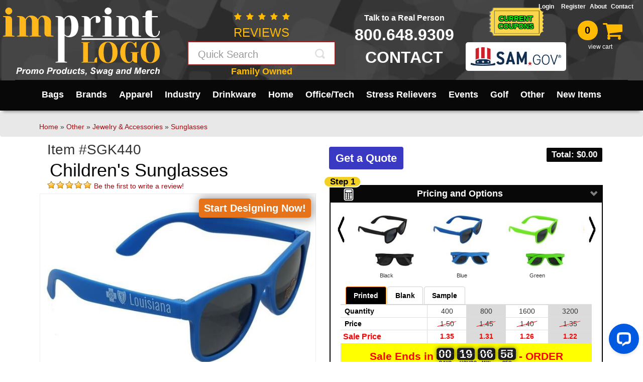

--- FILE ---
content_type: text/html; charset=UTF-8
request_url: https://www.imprintlogo.com/children-s-sunglasses-p-38095.html
body_size: 1055
content:
<br />
<b>Notice</b>:  Trying to access array offset on value of type null in <b>/home/imprintlogo/public_html/single_product_functions.php</b> on line <b>643</b><br />
{"total":"600.00","qty":"400","addl":0,"options":{"itmid":"38095_696f50742a642","imprint":"imprinted","qty":"400","setupfee":"60.00","porder":"","itmcolor":"15","estzip":"","loctype":"B","loctype2":"B","reqdate":"","notes":"","item":"38095","priceupd":"38095","textFont":"arial","fontsz":"22","txttype":"STRAIGHT","curvamt":"150","fontspc":"5","effect":"curved","colors":"1","usedCols":"","build_colors":"{}","rush":"N","breakdown":"<div class='hover-x' style='text-align:right;'>Per Unit Total:&nbsp; <br\/><strong style='font-size:1.5em'>&#36;1.35<\/strong><br\/><span style='text-decoration:underline;color:orange;font-size:0.9em'>Details<\/span><div class='hidden text-left' style='border: 2px solid silver;border-radius: 10px;box-shadow: 2px 2px 2px black;padding:10px;width:250px;position:absolute;bottom:0px;left:101%;z-index:5;background-color:white;'><div class='col-xs-12'>Item Setup Fee: 60.00<\/div><table class='table table-sizing table-tight'><tr><td style='width:80%'>Blank cost:<\/td><td class='text-right' style='width:20%'>1.40<br\/> <tr><td colspan=2 style='text-align:right;'>Per Unit Total:&nbsp; <strong>&#36;1.35<\/strong><\/td><\/tr><\/div>","unitcost":"1.35"},"itmid":"38095_696f50770bc06","cartitems":0,"incart":false,"reqdate":null,"notes":"","design_notes":"","design_choice":"N","mindate":"2026-02-02","minqtyval":"Min. order quantity is 400"}

--- FILE ---
content_type: text/html; charset=utf-8
request_url: https://www.google.com/recaptcha/api2/anchor?ar=1&k=6LdUeIIUAAAAAJ9hNHOdHyUaj23HmWJ6u0geNHTQ&co=aHR0cHM6Ly93d3cuaW1wcmludGxvZ28uY29tOjQ0Mw..&hl=en&v=PoyoqOPhxBO7pBk68S4YbpHZ&size=invisible&anchor-ms=20000&execute-ms=30000&cb=1pscmznrkprm
body_size: 48560
content:
<!DOCTYPE HTML><html dir="ltr" lang="en"><head><meta http-equiv="Content-Type" content="text/html; charset=UTF-8">
<meta http-equiv="X-UA-Compatible" content="IE=edge">
<title>reCAPTCHA</title>
<style type="text/css">
/* cyrillic-ext */
@font-face {
  font-family: 'Roboto';
  font-style: normal;
  font-weight: 400;
  font-stretch: 100%;
  src: url(//fonts.gstatic.com/s/roboto/v48/KFO7CnqEu92Fr1ME7kSn66aGLdTylUAMa3GUBHMdazTgWw.woff2) format('woff2');
  unicode-range: U+0460-052F, U+1C80-1C8A, U+20B4, U+2DE0-2DFF, U+A640-A69F, U+FE2E-FE2F;
}
/* cyrillic */
@font-face {
  font-family: 'Roboto';
  font-style: normal;
  font-weight: 400;
  font-stretch: 100%;
  src: url(//fonts.gstatic.com/s/roboto/v48/KFO7CnqEu92Fr1ME7kSn66aGLdTylUAMa3iUBHMdazTgWw.woff2) format('woff2');
  unicode-range: U+0301, U+0400-045F, U+0490-0491, U+04B0-04B1, U+2116;
}
/* greek-ext */
@font-face {
  font-family: 'Roboto';
  font-style: normal;
  font-weight: 400;
  font-stretch: 100%;
  src: url(//fonts.gstatic.com/s/roboto/v48/KFO7CnqEu92Fr1ME7kSn66aGLdTylUAMa3CUBHMdazTgWw.woff2) format('woff2');
  unicode-range: U+1F00-1FFF;
}
/* greek */
@font-face {
  font-family: 'Roboto';
  font-style: normal;
  font-weight: 400;
  font-stretch: 100%;
  src: url(//fonts.gstatic.com/s/roboto/v48/KFO7CnqEu92Fr1ME7kSn66aGLdTylUAMa3-UBHMdazTgWw.woff2) format('woff2');
  unicode-range: U+0370-0377, U+037A-037F, U+0384-038A, U+038C, U+038E-03A1, U+03A3-03FF;
}
/* math */
@font-face {
  font-family: 'Roboto';
  font-style: normal;
  font-weight: 400;
  font-stretch: 100%;
  src: url(//fonts.gstatic.com/s/roboto/v48/KFO7CnqEu92Fr1ME7kSn66aGLdTylUAMawCUBHMdazTgWw.woff2) format('woff2');
  unicode-range: U+0302-0303, U+0305, U+0307-0308, U+0310, U+0312, U+0315, U+031A, U+0326-0327, U+032C, U+032F-0330, U+0332-0333, U+0338, U+033A, U+0346, U+034D, U+0391-03A1, U+03A3-03A9, U+03B1-03C9, U+03D1, U+03D5-03D6, U+03F0-03F1, U+03F4-03F5, U+2016-2017, U+2034-2038, U+203C, U+2040, U+2043, U+2047, U+2050, U+2057, U+205F, U+2070-2071, U+2074-208E, U+2090-209C, U+20D0-20DC, U+20E1, U+20E5-20EF, U+2100-2112, U+2114-2115, U+2117-2121, U+2123-214F, U+2190, U+2192, U+2194-21AE, U+21B0-21E5, U+21F1-21F2, U+21F4-2211, U+2213-2214, U+2216-22FF, U+2308-230B, U+2310, U+2319, U+231C-2321, U+2336-237A, U+237C, U+2395, U+239B-23B7, U+23D0, U+23DC-23E1, U+2474-2475, U+25AF, U+25B3, U+25B7, U+25BD, U+25C1, U+25CA, U+25CC, U+25FB, U+266D-266F, U+27C0-27FF, U+2900-2AFF, U+2B0E-2B11, U+2B30-2B4C, U+2BFE, U+3030, U+FF5B, U+FF5D, U+1D400-1D7FF, U+1EE00-1EEFF;
}
/* symbols */
@font-face {
  font-family: 'Roboto';
  font-style: normal;
  font-weight: 400;
  font-stretch: 100%;
  src: url(//fonts.gstatic.com/s/roboto/v48/KFO7CnqEu92Fr1ME7kSn66aGLdTylUAMaxKUBHMdazTgWw.woff2) format('woff2');
  unicode-range: U+0001-000C, U+000E-001F, U+007F-009F, U+20DD-20E0, U+20E2-20E4, U+2150-218F, U+2190, U+2192, U+2194-2199, U+21AF, U+21E6-21F0, U+21F3, U+2218-2219, U+2299, U+22C4-22C6, U+2300-243F, U+2440-244A, U+2460-24FF, U+25A0-27BF, U+2800-28FF, U+2921-2922, U+2981, U+29BF, U+29EB, U+2B00-2BFF, U+4DC0-4DFF, U+FFF9-FFFB, U+10140-1018E, U+10190-1019C, U+101A0, U+101D0-101FD, U+102E0-102FB, U+10E60-10E7E, U+1D2C0-1D2D3, U+1D2E0-1D37F, U+1F000-1F0FF, U+1F100-1F1AD, U+1F1E6-1F1FF, U+1F30D-1F30F, U+1F315, U+1F31C, U+1F31E, U+1F320-1F32C, U+1F336, U+1F378, U+1F37D, U+1F382, U+1F393-1F39F, U+1F3A7-1F3A8, U+1F3AC-1F3AF, U+1F3C2, U+1F3C4-1F3C6, U+1F3CA-1F3CE, U+1F3D4-1F3E0, U+1F3ED, U+1F3F1-1F3F3, U+1F3F5-1F3F7, U+1F408, U+1F415, U+1F41F, U+1F426, U+1F43F, U+1F441-1F442, U+1F444, U+1F446-1F449, U+1F44C-1F44E, U+1F453, U+1F46A, U+1F47D, U+1F4A3, U+1F4B0, U+1F4B3, U+1F4B9, U+1F4BB, U+1F4BF, U+1F4C8-1F4CB, U+1F4D6, U+1F4DA, U+1F4DF, U+1F4E3-1F4E6, U+1F4EA-1F4ED, U+1F4F7, U+1F4F9-1F4FB, U+1F4FD-1F4FE, U+1F503, U+1F507-1F50B, U+1F50D, U+1F512-1F513, U+1F53E-1F54A, U+1F54F-1F5FA, U+1F610, U+1F650-1F67F, U+1F687, U+1F68D, U+1F691, U+1F694, U+1F698, U+1F6AD, U+1F6B2, U+1F6B9-1F6BA, U+1F6BC, U+1F6C6-1F6CF, U+1F6D3-1F6D7, U+1F6E0-1F6EA, U+1F6F0-1F6F3, U+1F6F7-1F6FC, U+1F700-1F7FF, U+1F800-1F80B, U+1F810-1F847, U+1F850-1F859, U+1F860-1F887, U+1F890-1F8AD, U+1F8B0-1F8BB, U+1F8C0-1F8C1, U+1F900-1F90B, U+1F93B, U+1F946, U+1F984, U+1F996, U+1F9E9, U+1FA00-1FA6F, U+1FA70-1FA7C, U+1FA80-1FA89, U+1FA8F-1FAC6, U+1FACE-1FADC, U+1FADF-1FAE9, U+1FAF0-1FAF8, U+1FB00-1FBFF;
}
/* vietnamese */
@font-face {
  font-family: 'Roboto';
  font-style: normal;
  font-weight: 400;
  font-stretch: 100%;
  src: url(//fonts.gstatic.com/s/roboto/v48/KFO7CnqEu92Fr1ME7kSn66aGLdTylUAMa3OUBHMdazTgWw.woff2) format('woff2');
  unicode-range: U+0102-0103, U+0110-0111, U+0128-0129, U+0168-0169, U+01A0-01A1, U+01AF-01B0, U+0300-0301, U+0303-0304, U+0308-0309, U+0323, U+0329, U+1EA0-1EF9, U+20AB;
}
/* latin-ext */
@font-face {
  font-family: 'Roboto';
  font-style: normal;
  font-weight: 400;
  font-stretch: 100%;
  src: url(//fonts.gstatic.com/s/roboto/v48/KFO7CnqEu92Fr1ME7kSn66aGLdTylUAMa3KUBHMdazTgWw.woff2) format('woff2');
  unicode-range: U+0100-02BA, U+02BD-02C5, U+02C7-02CC, U+02CE-02D7, U+02DD-02FF, U+0304, U+0308, U+0329, U+1D00-1DBF, U+1E00-1E9F, U+1EF2-1EFF, U+2020, U+20A0-20AB, U+20AD-20C0, U+2113, U+2C60-2C7F, U+A720-A7FF;
}
/* latin */
@font-face {
  font-family: 'Roboto';
  font-style: normal;
  font-weight: 400;
  font-stretch: 100%;
  src: url(//fonts.gstatic.com/s/roboto/v48/KFO7CnqEu92Fr1ME7kSn66aGLdTylUAMa3yUBHMdazQ.woff2) format('woff2');
  unicode-range: U+0000-00FF, U+0131, U+0152-0153, U+02BB-02BC, U+02C6, U+02DA, U+02DC, U+0304, U+0308, U+0329, U+2000-206F, U+20AC, U+2122, U+2191, U+2193, U+2212, U+2215, U+FEFF, U+FFFD;
}
/* cyrillic-ext */
@font-face {
  font-family: 'Roboto';
  font-style: normal;
  font-weight: 500;
  font-stretch: 100%;
  src: url(//fonts.gstatic.com/s/roboto/v48/KFO7CnqEu92Fr1ME7kSn66aGLdTylUAMa3GUBHMdazTgWw.woff2) format('woff2');
  unicode-range: U+0460-052F, U+1C80-1C8A, U+20B4, U+2DE0-2DFF, U+A640-A69F, U+FE2E-FE2F;
}
/* cyrillic */
@font-face {
  font-family: 'Roboto';
  font-style: normal;
  font-weight: 500;
  font-stretch: 100%;
  src: url(//fonts.gstatic.com/s/roboto/v48/KFO7CnqEu92Fr1ME7kSn66aGLdTylUAMa3iUBHMdazTgWw.woff2) format('woff2');
  unicode-range: U+0301, U+0400-045F, U+0490-0491, U+04B0-04B1, U+2116;
}
/* greek-ext */
@font-face {
  font-family: 'Roboto';
  font-style: normal;
  font-weight: 500;
  font-stretch: 100%;
  src: url(//fonts.gstatic.com/s/roboto/v48/KFO7CnqEu92Fr1ME7kSn66aGLdTylUAMa3CUBHMdazTgWw.woff2) format('woff2');
  unicode-range: U+1F00-1FFF;
}
/* greek */
@font-face {
  font-family: 'Roboto';
  font-style: normal;
  font-weight: 500;
  font-stretch: 100%;
  src: url(//fonts.gstatic.com/s/roboto/v48/KFO7CnqEu92Fr1ME7kSn66aGLdTylUAMa3-UBHMdazTgWw.woff2) format('woff2');
  unicode-range: U+0370-0377, U+037A-037F, U+0384-038A, U+038C, U+038E-03A1, U+03A3-03FF;
}
/* math */
@font-face {
  font-family: 'Roboto';
  font-style: normal;
  font-weight: 500;
  font-stretch: 100%;
  src: url(//fonts.gstatic.com/s/roboto/v48/KFO7CnqEu92Fr1ME7kSn66aGLdTylUAMawCUBHMdazTgWw.woff2) format('woff2');
  unicode-range: U+0302-0303, U+0305, U+0307-0308, U+0310, U+0312, U+0315, U+031A, U+0326-0327, U+032C, U+032F-0330, U+0332-0333, U+0338, U+033A, U+0346, U+034D, U+0391-03A1, U+03A3-03A9, U+03B1-03C9, U+03D1, U+03D5-03D6, U+03F0-03F1, U+03F4-03F5, U+2016-2017, U+2034-2038, U+203C, U+2040, U+2043, U+2047, U+2050, U+2057, U+205F, U+2070-2071, U+2074-208E, U+2090-209C, U+20D0-20DC, U+20E1, U+20E5-20EF, U+2100-2112, U+2114-2115, U+2117-2121, U+2123-214F, U+2190, U+2192, U+2194-21AE, U+21B0-21E5, U+21F1-21F2, U+21F4-2211, U+2213-2214, U+2216-22FF, U+2308-230B, U+2310, U+2319, U+231C-2321, U+2336-237A, U+237C, U+2395, U+239B-23B7, U+23D0, U+23DC-23E1, U+2474-2475, U+25AF, U+25B3, U+25B7, U+25BD, U+25C1, U+25CA, U+25CC, U+25FB, U+266D-266F, U+27C0-27FF, U+2900-2AFF, U+2B0E-2B11, U+2B30-2B4C, U+2BFE, U+3030, U+FF5B, U+FF5D, U+1D400-1D7FF, U+1EE00-1EEFF;
}
/* symbols */
@font-face {
  font-family: 'Roboto';
  font-style: normal;
  font-weight: 500;
  font-stretch: 100%;
  src: url(//fonts.gstatic.com/s/roboto/v48/KFO7CnqEu92Fr1ME7kSn66aGLdTylUAMaxKUBHMdazTgWw.woff2) format('woff2');
  unicode-range: U+0001-000C, U+000E-001F, U+007F-009F, U+20DD-20E0, U+20E2-20E4, U+2150-218F, U+2190, U+2192, U+2194-2199, U+21AF, U+21E6-21F0, U+21F3, U+2218-2219, U+2299, U+22C4-22C6, U+2300-243F, U+2440-244A, U+2460-24FF, U+25A0-27BF, U+2800-28FF, U+2921-2922, U+2981, U+29BF, U+29EB, U+2B00-2BFF, U+4DC0-4DFF, U+FFF9-FFFB, U+10140-1018E, U+10190-1019C, U+101A0, U+101D0-101FD, U+102E0-102FB, U+10E60-10E7E, U+1D2C0-1D2D3, U+1D2E0-1D37F, U+1F000-1F0FF, U+1F100-1F1AD, U+1F1E6-1F1FF, U+1F30D-1F30F, U+1F315, U+1F31C, U+1F31E, U+1F320-1F32C, U+1F336, U+1F378, U+1F37D, U+1F382, U+1F393-1F39F, U+1F3A7-1F3A8, U+1F3AC-1F3AF, U+1F3C2, U+1F3C4-1F3C6, U+1F3CA-1F3CE, U+1F3D4-1F3E0, U+1F3ED, U+1F3F1-1F3F3, U+1F3F5-1F3F7, U+1F408, U+1F415, U+1F41F, U+1F426, U+1F43F, U+1F441-1F442, U+1F444, U+1F446-1F449, U+1F44C-1F44E, U+1F453, U+1F46A, U+1F47D, U+1F4A3, U+1F4B0, U+1F4B3, U+1F4B9, U+1F4BB, U+1F4BF, U+1F4C8-1F4CB, U+1F4D6, U+1F4DA, U+1F4DF, U+1F4E3-1F4E6, U+1F4EA-1F4ED, U+1F4F7, U+1F4F9-1F4FB, U+1F4FD-1F4FE, U+1F503, U+1F507-1F50B, U+1F50D, U+1F512-1F513, U+1F53E-1F54A, U+1F54F-1F5FA, U+1F610, U+1F650-1F67F, U+1F687, U+1F68D, U+1F691, U+1F694, U+1F698, U+1F6AD, U+1F6B2, U+1F6B9-1F6BA, U+1F6BC, U+1F6C6-1F6CF, U+1F6D3-1F6D7, U+1F6E0-1F6EA, U+1F6F0-1F6F3, U+1F6F7-1F6FC, U+1F700-1F7FF, U+1F800-1F80B, U+1F810-1F847, U+1F850-1F859, U+1F860-1F887, U+1F890-1F8AD, U+1F8B0-1F8BB, U+1F8C0-1F8C1, U+1F900-1F90B, U+1F93B, U+1F946, U+1F984, U+1F996, U+1F9E9, U+1FA00-1FA6F, U+1FA70-1FA7C, U+1FA80-1FA89, U+1FA8F-1FAC6, U+1FACE-1FADC, U+1FADF-1FAE9, U+1FAF0-1FAF8, U+1FB00-1FBFF;
}
/* vietnamese */
@font-face {
  font-family: 'Roboto';
  font-style: normal;
  font-weight: 500;
  font-stretch: 100%;
  src: url(//fonts.gstatic.com/s/roboto/v48/KFO7CnqEu92Fr1ME7kSn66aGLdTylUAMa3OUBHMdazTgWw.woff2) format('woff2');
  unicode-range: U+0102-0103, U+0110-0111, U+0128-0129, U+0168-0169, U+01A0-01A1, U+01AF-01B0, U+0300-0301, U+0303-0304, U+0308-0309, U+0323, U+0329, U+1EA0-1EF9, U+20AB;
}
/* latin-ext */
@font-face {
  font-family: 'Roboto';
  font-style: normal;
  font-weight: 500;
  font-stretch: 100%;
  src: url(//fonts.gstatic.com/s/roboto/v48/KFO7CnqEu92Fr1ME7kSn66aGLdTylUAMa3KUBHMdazTgWw.woff2) format('woff2');
  unicode-range: U+0100-02BA, U+02BD-02C5, U+02C7-02CC, U+02CE-02D7, U+02DD-02FF, U+0304, U+0308, U+0329, U+1D00-1DBF, U+1E00-1E9F, U+1EF2-1EFF, U+2020, U+20A0-20AB, U+20AD-20C0, U+2113, U+2C60-2C7F, U+A720-A7FF;
}
/* latin */
@font-face {
  font-family: 'Roboto';
  font-style: normal;
  font-weight: 500;
  font-stretch: 100%;
  src: url(//fonts.gstatic.com/s/roboto/v48/KFO7CnqEu92Fr1ME7kSn66aGLdTylUAMa3yUBHMdazQ.woff2) format('woff2');
  unicode-range: U+0000-00FF, U+0131, U+0152-0153, U+02BB-02BC, U+02C6, U+02DA, U+02DC, U+0304, U+0308, U+0329, U+2000-206F, U+20AC, U+2122, U+2191, U+2193, U+2212, U+2215, U+FEFF, U+FFFD;
}
/* cyrillic-ext */
@font-face {
  font-family: 'Roboto';
  font-style: normal;
  font-weight: 900;
  font-stretch: 100%;
  src: url(//fonts.gstatic.com/s/roboto/v48/KFO7CnqEu92Fr1ME7kSn66aGLdTylUAMa3GUBHMdazTgWw.woff2) format('woff2');
  unicode-range: U+0460-052F, U+1C80-1C8A, U+20B4, U+2DE0-2DFF, U+A640-A69F, U+FE2E-FE2F;
}
/* cyrillic */
@font-face {
  font-family: 'Roboto';
  font-style: normal;
  font-weight: 900;
  font-stretch: 100%;
  src: url(//fonts.gstatic.com/s/roboto/v48/KFO7CnqEu92Fr1ME7kSn66aGLdTylUAMa3iUBHMdazTgWw.woff2) format('woff2');
  unicode-range: U+0301, U+0400-045F, U+0490-0491, U+04B0-04B1, U+2116;
}
/* greek-ext */
@font-face {
  font-family: 'Roboto';
  font-style: normal;
  font-weight: 900;
  font-stretch: 100%;
  src: url(//fonts.gstatic.com/s/roboto/v48/KFO7CnqEu92Fr1ME7kSn66aGLdTylUAMa3CUBHMdazTgWw.woff2) format('woff2');
  unicode-range: U+1F00-1FFF;
}
/* greek */
@font-face {
  font-family: 'Roboto';
  font-style: normal;
  font-weight: 900;
  font-stretch: 100%;
  src: url(//fonts.gstatic.com/s/roboto/v48/KFO7CnqEu92Fr1ME7kSn66aGLdTylUAMa3-UBHMdazTgWw.woff2) format('woff2');
  unicode-range: U+0370-0377, U+037A-037F, U+0384-038A, U+038C, U+038E-03A1, U+03A3-03FF;
}
/* math */
@font-face {
  font-family: 'Roboto';
  font-style: normal;
  font-weight: 900;
  font-stretch: 100%;
  src: url(//fonts.gstatic.com/s/roboto/v48/KFO7CnqEu92Fr1ME7kSn66aGLdTylUAMawCUBHMdazTgWw.woff2) format('woff2');
  unicode-range: U+0302-0303, U+0305, U+0307-0308, U+0310, U+0312, U+0315, U+031A, U+0326-0327, U+032C, U+032F-0330, U+0332-0333, U+0338, U+033A, U+0346, U+034D, U+0391-03A1, U+03A3-03A9, U+03B1-03C9, U+03D1, U+03D5-03D6, U+03F0-03F1, U+03F4-03F5, U+2016-2017, U+2034-2038, U+203C, U+2040, U+2043, U+2047, U+2050, U+2057, U+205F, U+2070-2071, U+2074-208E, U+2090-209C, U+20D0-20DC, U+20E1, U+20E5-20EF, U+2100-2112, U+2114-2115, U+2117-2121, U+2123-214F, U+2190, U+2192, U+2194-21AE, U+21B0-21E5, U+21F1-21F2, U+21F4-2211, U+2213-2214, U+2216-22FF, U+2308-230B, U+2310, U+2319, U+231C-2321, U+2336-237A, U+237C, U+2395, U+239B-23B7, U+23D0, U+23DC-23E1, U+2474-2475, U+25AF, U+25B3, U+25B7, U+25BD, U+25C1, U+25CA, U+25CC, U+25FB, U+266D-266F, U+27C0-27FF, U+2900-2AFF, U+2B0E-2B11, U+2B30-2B4C, U+2BFE, U+3030, U+FF5B, U+FF5D, U+1D400-1D7FF, U+1EE00-1EEFF;
}
/* symbols */
@font-face {
  font-family: 'Roboto';
  font-style: normal;
  font-weight: 900;
  font-stretch: 100%;
  src: url(//fonts.gstatic.com/s/roboto/v48/KFO7CnqEu92Fr1ME7kSn66aGLdTylUAMaxKUBHMdazTgWw.woff2) format('woff2');
  unicode-range: U+0001-000C, U+000E-001F, U+007F-009F, U+20DD-20E0, U+20E2-20E4, U+2150-218F, U+2190, U+2192, U+2194-2199, U+21AF, U+21E6-21F0, U+21F3, U+2218-2219, U+2299, U+22C4-22C6, U+2300-243F, U+2440-244A, U+2460-24FF, U+25A0-27BF, U+2800-28FF, U+2921-2922, U+2981, U+29BF, U+29EB, U+2B00-2BFF, U+4DC0-4DFF, U+FFF9-FFFB, U+10140-1018E, U+10190-1019C, U+101A0, U+101D0-101FD, U+102E0-102FB, U+10E60-10E7E, U+1D2C0-1D2D3, U+1D2E0-1D37F, U+1F000-1F0FF, U+1F100-1F1AD, U+1F1E6-1F1FF, U+1F30D-1F30F, U+1F315, U+1F31C, U+1F31E, U+1F320-1F32C, U+1F336, U+1F378, U+1F37D, U+1F382, U+1F393-1F39F, U+1F3A7-1F3A8, U+1F3AC-1F3AF, U+1F3C2, U+1F3C4-1F3C6, U+1F3CA-1F3CE, U+1F3D4-1F3E0, U+1F3ED, U+1F3F1-1F3F3, U+1F3F5-1F3F7, U+1F408, U+1F415, U+1F41F, U+1F426, U+1F43F, U+1F441-1F442, U+1F444, U+1F446-1F449, U+1F44C-1F44E, U+1F453, U+1F46A, U+1F47D, U+1F4A3, U+1F4B0, U+1F4B3, U+1F4B9, U+1F4BB, U+1F4BF, U+1F4C8-1F4CB, U+1F4D6, U+1F4DA, U+1F4DF, U+1F4E3-1F4E6, U+1F4EA-1F4ED, U+1F4F7, U+1F4F9-1F4FB, U+1F4FD-1F4FE, U+1F503, U+1F507-1F50B, U+1F50D, U+1F512-1F513, U+1F53E-1F54A, U+1F54F-1F5FA, U+1F610, U+1F650-1F67F, U+1F687, U+1F68D, U+1F691, U+1F694, U+1F698, U+1F6AD, U+1F6B2, U+1F6B9-1F6BA, U+1F6BC, U+1F6C6-1F6CF, U+1F6D3-1F6D7, U+1F6E0-1F6EA, U+1F6F0-1F6F3, U+1F6F7-1F6FC, U+1F700-1F7FF, U+1F800-1F80B, U+1F810-1F847, U+1F850-1F859, U+1F860-1F887, U+1F890-1F8AD, U+1F8B0-1F8BB, U+1F8C0-1F8C1, U+1F900-1F90B, U+1F93B, U+1F946, U+1F984, U+1F996, U+1F9E9, U+1FA00-1FA6F, U+1FA70-1FA7C, U+1FA80-1FA89, U+1FA8F-1FAC6, U+1FACE-1FADC, U+1FADF-1FAE9, U+1FAF0-1FAF8, U+1FB00-1FBFF;
}
/* vietnamese */
@font-face {
  font-family: 'Roboto';
  font-style: normal;
  font-weight: 900;
  font-stretch: 100%;
  src: url(//fonts.gstatic.com/s/roboto/v48/KFO7CnqEu92Fr1ME7kSn66aGLdTylUAMa3OUBHMdazTgWw.woff2) format('woff2');
  unicode-range: U+0102-0103, U+0110-0111, U+0128-0129, U+0168-0169, U+01A0-01A1, U+01AF-01B0, U+0300-0301, U+0303-0304, U+0308-0309, U+0323, U+0329, U+1EA0-1EF9, U+20AB;
}
/* latin-ext */
@font-face {
  font-family: 'Roboto';
  font-style: normal;
  font-weight: 900;
  font-stretch: 100%;
  src: url(//fonts.gstatic.com/s/roboto/v48/KFO7CnqEu92Fr1ME7kSn66aGLdTylUAMa3KUBHMdazTgWw.woff2) format('woff2');
  unicode-range: U+0100-02BA, U+02BD-02C5, U+02C7-02CC, U+02CE-02D7, U+02DD-02FF, U+0304, U+0308, U+0329, U+1D00-1DBF, U+1E00-1E9F, U+1EF2-1EFF, U+2020, U+20A0-20AB, U+20AD-20C0, U+2113, U+2C60-2C7F, U+A720-A7FF;
}
/* latin */
@font-face {
  font-family: 'Roboto';
  font-style: normal;
  font-weight: 900;
  font-stretch: 100%;
  src: url(//fonts.gstatic.com/s/roboto/v48/KFO7CnqEu92Fr1ME7kSn66aGLdTylUAMa3yUBHMdazQ.woff2) format('woff2');
  unicode-range: U+0000-00FF, U+0131, U+0152-0153, U+02BB-02BC, U+02C6, U+02DA, U+02DC, U+0304, U+0308, U+0329, U+2000-206F, U+20AC, U+2122, U+2191, U+2193, U+2212, U+2215, U+FEFF, U+FFFD;
}

</style>
<link rel="stylesheet" type="text/css" href="https://www.gstatic.com/recaptcha/releases/PoyoqOPhxBO7pBk68S4YbpHZ/styles__ltr.css">
<script nonce="uv3MXcNxhAuicw12O6wcUg" type="text/javascript">window['__recaptcha_api'] = 'https://www.google.com/recaptcha/api2/';</script>
<script type="text/javascript" src="https://www.gstatic.com/recaptcha/releases/PoyoqOPhxBO7pBk68S4YbpHZ/recaptcha__en.js" nonce="uv3MXcNxhAuicw12O6wcUg">
      
    </script></head>
<body><div id="rc-anchor-alert" class="rc-anchor-alert"></div>
<input type="hidden" id="recaptcha-token" value="[base64]">
<script type="text/javascript" nonce="uv3MXcNxhAuicw12O6wcUg">
      recaptcha.anchor.Main.init("[\x22ainput\x22,[\x22bgdata\x22,\x22\x22,\[base64]/[base64]/[base64]/[base64]/[base64]/[base64]/[base64]/[base64]/[base64]/[base64]\\u003d\x22,\[base64]\\u003d\\u003d\x22,\x22Dn1Gw63Cr1NyVsKhZsOtfcKuEcKwYU/CqBTDjMOIN8KUKjXCr2zDlcKNL8Ohw7duX8KcXcKtw7PCpMOwwq8Re8OAwp/[base64]/[base64]/IMOGSMOVJ8OGE8Oyw69JwpfCuMOow5/CrcOlw6XDncOlS8KNw5Qtw6xgBsKdw6E/wpzDhicrX1oGw5RDwqpNJhl5fsOowobCg8KGw47CmSDDuxIkJMOVU8OCQMOKw4nCmMOTbi3Do2N2ASvDs8OmMcOuL20FaMO/FHzDi8OQIMKuwqbCosOXD8KYw6LDl17DkibChX/CuMOdw7PDlsKgM1MoHXt8GQzClMO8w6vCsMKEwoLDn8OLTsK8FyliC3MqwpwYQ8ObIibDrcKBwokSw7vChFAhwo/Ct8K/wqzCijvDn8Ovw4fDscO9woZkwpdsPMKBwo7DmMKAF8O/OMOKwo/[base64]/B8KDdwzDjlPCm3EzPcOmwq0cCy5NJULDkMOMNUrCvMOVwpV0IcKPwqLDlcOqRcOUfMK5wqbCksKjwrzDv0dyw7HCnMKgRcK+VsKwZcK3eknCr0fDh8OgMsOJOhYNwrBRw6rDvxfDvHQPJsKdPlvCqk8vwqoCPUPDkQLCsk7CgU3DncOqw4/DqMOEwqTCnyTDvV3DrMOswqRGIcK8w7wfw5HCmXVTwox4DR3Dv1nDhcKMwr4sSE3CsAfDsMK2aEjDnngQHW0swoUOVMKDw5vChMOBSsK/[base64]/CscKcPkRMU8OTeENfw6PDi8K3wqXDn8KqWMO0SwpeWVUZYzwBdcKERsOKw5rClMK3w7sDwo/CqcK+w4JFRMKITMOWccOdw503w4HCjcOEw6bDgsO9wrMhAFbCqHTDhsOaE1vDvcK4wpHDp2jDulbCv8Kfwo11CcOqSMOzw7fDhS3DqkxpwprCh8KaT8Oyw5LDg8OQw6d0NMOvw4zDmcOQBsK4wqtxWsKUbC/[base64]/CkcOhwoXCvw5wwrXDnXrDlV4BJybDokEZVADDmMOmK8Obw6wpw7U2w5c6QBFyH23CosKww6PClnN1w4LCgAfDmQnDj8Kqw7EGCUQKZsK9w67Ds8KlWMOiw7hewpMjw6BnMMKFwplYw7UjwqtJIMOLPBhbdcKGw78fwp7DhsOnwr4Dw6jDhCLDvTTCgsOhOid/[base64]/bz4nbsO9wqfDuQFYAsKqw7vCjcOCwoXDogMzwqnDmWZTwr8uwodewqnDqMOLwpdwb8KSHg8xcD7DhBFJw5UHLVdRwp/Ct8OJwonDoU4Wwo/[base64]/DiMKEYcOacwIUFg50w50hasOewqHDomEAH8KFwoZww5J9FC/CgAJZKEArRSXCmXRHfmPDrS7DhgdNw4DDj1pCw5fCqsKfWHpLwo3Ch8K2w51/[base64]/DqTtIXcOfVxXDj8Owag3DjGnCi0PCrMKuwrXChcKFFzLCrMOEPy81wqwkSRxbw7oLZVPCmTjDjjYoEsOeccKjw5bDs33DlsOpw5XDhHjDri/[base64]/CsTvDucKXKMKxBcKLH8Ohw4tNwrzDoUTCrRLDujoEw67CjcKUTQVKw7NXY8KJZMOCw7s1OcOWO2dpXm8HwqsNG0HCpynCvcOicHzCuMOnwobCncOZLwM4w73DjcOHw5LCtFHCvQYMP21GCMKRLcO5BMOOesK/wroewr3CksOzCcKjexjDsD4Cwq0Ub8K1wobDtMKYwo8swpt+EG/CvyTCgybDgVDCnhoTwp8JHgpsG1Ndw7oXc8KnwpbDpWPCuMKuD3nDpXbCphLChVdXd1lkcTEJw4RgFMOvTcKhwp1ATlbDsMOMw4HDqUbDqsO8aD1DIzLDusKfwrY/[base64]/CpsO6RsOIeMKkMMOUw6wlw7IHwqzDicKnw5gZfHDCm8KhwowOK2LCuMOYw5TCtsKow6d1wpQQaVLDtFbCjCfChcOIwo/ChQ8cU8KDwo3DpnB1LCrDgSkqwqZ/[base64]/CtVXCqwPDiU03Tilzwq/DkG8QFUbDhU7DjMOkcBZEw6w/PRolVMKvTMOgeXvCvHzCjMOYw7Ykwpx4aQNsw74gwr/Cs0fChTw5RsOXemZgwrUTUMODM8K6w5rCjG9kwotjw7/ColnClGfDiMOjMFfDjXnCjndRw5QQWzfDhMOPwp0xNMOYw7zDl1bCh1HChBlQd8OWI8Oda8KUDn8VLUNiwoU3wozDkgQCIcOywozCs8K3w54rbcOoFcKTw7U0w78eDsODwozDpw7DuxDDsMOAdi/[base64]/CgnplwociwrF4w5RlLCkRwrzDscK2QmTDnCMRwqfCoj9YfMK8wqXCjsKDw7hBw7wpVMO7NyjCjiLDrBAcAMKmw7Bew6zDvHVHw5Z9ZcKTw5DCmMKdBhzDqitWwrvCtBpwwpFpb3rDryfCm8KswoPCk3jCoB3Drxd2VsOlwo3CsMOCw5LDnREuw4/DpsOJeSbCk8Odw43CjcOGSjYGwozCiCYfORMhwpjDnMOMwqrDrl0MAi7DiF/DocKCD8OSH3Iiw7TDi8K+VcKJwqtowqlQw6/CpBHCgG07YgvDoMKaIMKQw5Uww4zDrXnDk0Ykw6nComXCo8OfJVwDPQ1EY13DjGR0w67DiWjDl8Ozw7rDrA7DhcO5e8Kowq3Ch8OQPMOVFDzDkwAyf8OzbFnDscO0b8KiFsKQw6/CgsKVw5Ygw4vCvw/CuhJod1dac1jDpVbDv8OYe8Oyw6DClMKYwoPCkMKSwrVxTVA7LBpvbH0HRcO4wrnCgwPDrVg+wqVHw7bDhcO1w5AWw77CvcKpUQA9w6g/b8KDeAjDpMO5JMKLYj9uw7HDnhDDn8K7VX8fB8OPwqLDjTNTwqzDosKjwp5dw4jCtFtmC8OtFcOcFE3Cl8K0X1cCwotHbcKqBxrCoyZtwpMjw7cxwotAGTLDtGvDkHrDux7DhHDDlMOMEC9UeCIfwqLDsH4yw7XCk8OAw7I1wqDDocKlUEMFwqhMwrdSWMKhdXzCsm/[base64]/CswMJw4oIL8K/wo4tEcO8BER4SF92cMKQwrfDlzpPCsKHwpVcRMOJGMK7wo/[base64]/CiMKnFUMNwoMOdSlowpPDuVjCnXYXX8OUCX/Dt3vDkcK2wqnDvRBJw6jChsKWwqAucsOiwqrDmB/CmwzDvx8jworDrFDDgW0kXcOlHMKTwrHDoT/[base64]/CtcKpLnnCl8K9N0LCnsKPWcK/wqIZSzPCqcKMwo7Dr8O+WcKUw6EZw4lAAQ8zIl5PwrvDv8OPQ3x+GMO0wo7CpcOtwr9Vw57Dl3ZWFMK7w7JgJRrCncK/[base64]/Co8O5ZcOneH7Ck8KgwrEnw6Bvw70Rw49Uw4h7woZFw7IbA2Rqw7YgKUsaeADCrUwZw7DDu8Kfw6jCuMKwS8OyMsOdw7FhwqJ/U0zCrCIZECwcwpLDrStAw6rDn8K9w4oIdRlTwqvCscKYbH/CgsKfA8KcciTDtGEvJTPCnMOFQGlFT8KqGUbDq8K0CsKNIQ3DsTUtw5fDhsOtIsOvwpbDhirCvsKpbmvCokxFw5thwpRawq8HccOAJ0wJWh4xwoUgOAjCqMKtWcODw6bDl8KxwoULKA/ChRvDqUlgIRDDocOxJcK0wo0ZeMKLHsKWb8Kzwps7dykGeAXDksKmw7UywpjCjMKRwpkPw7V9w4ZlRcKaw6UFcMKjw6A6Xm/DnV1oCTbDsXXCuBwEw5/DjhDCjMK+w5XChn8ybcKoSkNPc8K8ecOjwpHDgMO/w7wqw4bClsODTXXDsGZpwqPDuXhfRcKYw4cFwpTCmTjDmENYcTggw4nDhsOZw5J3wokiw7HDrMOyBQ/DqMKgw6cIw5cmS8OHcQzDq8OJw73CqcOEwoXCv2IOw4jCnBgwwo1NUATCusO8FCxeeiw7HcOoE8OkOEhvN8KWw5DDv25swpsiHUfDo0Fww4HCrXDDvMKsDQhCw5HCu1xVwrfChg5FRFPDjUnCm0HCtcKIwr3DpcO+LHbDih/Dm8O2XTVWw47CkXFZw6sRScKgAMOYRBFZwrdCcsOGH2obw6sBwoLDn8KwLMOnYiTCsArCl2LDnGTDg8KQw6nDisOzwoRPRcOyCy4BRlIGOB/[base64]/DrhzDgAJHZm0AHlHCm2/Ci8KfQhRBw7fDlsKnMS8MO8OOIHMXwpVxw7lTJsOHw7rCkRAnwq0MNHvDhSfDlsORw7ohOsONZ8OiwpcVSiXDksKvwq3DvsK/w67DpsKxUhrCk8KnGMK3w6dBYh1texbCkMKxw4TDk8KbwrDDpBlRIFZ5RQLCncK2R8OGdMKjw6LDt8OjwqxTVMOfasOIw47DmcKWwpfDhDhLJsKpGg84CMK/[base64]/[base64]/[base64]/[base64]/Dq8KUwp15E8KGwoZeBcOWwrUuBwIMwrFGw53Cs8OiaMOuwrDDoMO1w4LCqcOodWN3CwbCpWB/P8OPwpfClWjDiQ/CjxLCscOWw7gxDxnCvVbDlMKqO8Ofw5lhwrQ/[base64]/CvRbDkcKnVwfCoMKQfH/[base64]/[base64]/[base64]/DlSvClwRJCMOzNU4Jw7puwqfDn8K4w6vDuMKRSmFTw7jCpnVew5FUGxlUeGXCpRrCmyPCgsKPwowpwobDgsOcw71GKxc5C8Opw7DCkArDjmjCosKGJsKGwozCuGXCuMK+LMKDw6k8JzZ4VsO+w61pCx/Cp8OvUcODw6DDszcrRCbDsz8RwrNVw4HDtgjCmDI5wozDucKFw6JJwp3ChG4XBMO0K0IEwrtmHsKleBPCkMKUeQrDukYnwqpkSMK+O8Orw4d5dcKBST7DqlRPw6U/wrN3XHhCSsKbT8K1wr90UMKya8OeYHwLwqTDjRzDiMKywo9PN31fUgw/w47DjMOww5fCtsOBeEbDl0xBcsKSw4whWMOhw4LCvFMAw5jCtMOIPAFEw682W8OqbMKxwodOPG7DmHxeQcO6GRbCo8KFAsKrbHDDslXDksOFVwwtw6RxwrvCpRrCggrCrwzCn8OJwqzChsKDJMO/w5IdOcKow5RIwq8sFsOHKQPCrRAZwqzDqMKzw63DkUHDnnPCvioeO8OKS8O5ATPCkcKew5Zrw6AOYRzCqDDCo8KEwr7ClcKUwoXDjcKNw6/Ct3XDkAxeKjLCjS9nw5TDjsOKD3puHQ13w6TCucOHw5MqYsO3QMOLLWEBw5PDssOSwpzCmcKEQC/CpcKJw4Nww5zCohcpLsK3w4Z2IT/DmMOvH8OZGUrDlUM3F1gRPsKFU8OewpxbLsO6wojDggZtw63DvcKGw5TDpMOdwo/[base64]/DgFTCt3wAwr/DswjDo1XCqsKqasO+wodzwpTDlUnCkmvDhcKiBCDCu8O2Z8KbwpzDt1E9e2nCqMO4PljCq0s/w77Dk8KXDnrDlcOmwpE7wrcHP8KgE8KpY37Cv3PCj2cYw5tQP0/CicK/w6rCssOlw5bCv8Ofw6cLwqJ1wo7CpMKswr7Cj8O3w4Mvw5rCnybCrGhiw5/DkMKGw5rDvMOcwozDs8KID3fCssK3YkwIDcKLLsK+BRjCpMKJw5d4w5HCucOTworDlRUDfsKDBMOiwrnCrsKjAyHCvh1Vw4rDuMK7w7XDrMKPwooBw7AHwr/DvsKWw6rDlcOZD8KrQyfDtMKaDsKsbm7DscKFPVLCvMO+QXXCvsKrOsOndcOXwr8Kw6wPwq5hwq3CpRHCtcOTSsKYw6vDvC/DpCsmFAvCsgILb1TCuWXCrhLCrzvDlMOMwrRNw5zDmcKHwqMsw7s1fy4+wosgJcO5d8OYBMKDwpAZw5M4w5bCrDzDpcKCdcKmw4jCm8OTwr9qW2jClDzCoMOpwonDvjwHaydVwpZvNcKSw5JLecOSwoFqwpF5UMOlMSdfwpnDvMOHJsODw7cSYT3Cuh/ClTzCmn9HeQ/Cs1bDpsO3b1Yqw6RKwrPCvW5dRB0BbMKMOwjChMOkQcO7woh1ZcOMw5Qxw4DDpMOIw6sbw7BOw70BWsOHw7UQH1fDkjx6wol4w5fCqcOFHTMTSsOtMwXDjW/CtRk5Lgshw4NxwqbCiVvDgGrDmUp1wpLCtnvCgkxrwr0wwrDCiwHDqcK8w5YZBBYQM8KQw7/Ci8OJw6TDpsOpwpnCpEN7a8Kgw45iw4nDscKYBGdFwovDomAiY8K2w5LCn8OgAsOxwrIdBsOPEMKPSmdRw6gYBcOuw7TDrQ/[base64]/w4XDk8KwacKVwrfCt1PCvcKYVXjDscODw6U6FgLCksKkF8OTI8OJw7/CvcKLOxTCh37CvMKCw4sDwrpzw59mexg8KkMvwpLCkkHCqQNOFiRIw5EtexY8EcO5HFxxw65uNggAwo4BacKYfcKqe2bDuF/Dt8OQw4bDt1rDosKwGx51QUXDj8Okw6nDhsKoHsOsC8OswrPCskHDicOHX0fCg8O/B8OZw7zDtMOrbjrCrCXDgXHDh8O2f8O8NcOXX8OHw5QgM8K1w7zCiMOPYnTCiQQXw7HDjVYgwpNpw6LDo8Kew444L8Ovwr/DmEzDsD7DssKnBH5QPcOaw6fDs8KkN2psw4zCjsKVwoBlMsOlw5/[base64]/Cg0VxwqXCjcKjBMOBwqsJwqMrwrsUwrtmwpvDgGfCsFXDlRHDvlnCuRFtYsOLBcKnLV7DgCPDuD4OGcKUwoPCvMKow50/SsOvWMOWwrvCq8KldHLDtcOcwpk+wpBGw4bCk8OlcBDDl8KnDsO9w7XCm8KQw7o8wrwmJHXDn8KAYwfCrT/[base64]/Dh3dlw7bDnsKCw7PCrSZKw4EXOsK0TRPDv8Khw7kSGMOHDVnCv3dQfB9xSMKQwodbMQnDoVDCsR5tIHNsZDTDpsOSw5/Cj1/CsHofQQIiwpI6PCkRwpzCncKOwq8cw7Zlw5fCisK6wrIgw7k3wojDtj/ChRPCgcKewqPDjC/CslfDtsKfwrMywoNLwrFjKsOtw5fCtXISecK1w54HUsOgOMOtScKnbVFQP8KwL8OiaVcBZXdLwp1hw4TDjX0EasKlW0EKwr1rHVvCoDzDp8O1wqI1wo/[base64]/w7XCnEIwXsKWw5N0Zj/Dt8KEYMKUwrzDvMO7U8OIa8KWwo5EV2omwpbDsxk5dsOnwoLCnjgHWsKow681wr4MM28jwotBYWQIwrI2wp8hS0F0wqrCv8Kvwq9QwqUwKzjDucOEZjLDm8KWDMOswpDDhT4AU8K/wqV8woETw5I0wpEDdFTDkjfDu8KEJ8OHw5pAa8O3wovCqMOww6t1wqMMVjUlwpjDu8KlOzNZVzTCj8O7w64rw6pvQ1kewq/Co8KYw5PCjFnDksOYwoIhEMO+QDxTESNdw6TDkS7CmsO8UcO5wpEww596wrZ3V3nCnx12JVhZflfCuAbDvMOIwqgcworCjsOVeMKGw5oJw7XDllzDhwTDqTFUYFN/GcOcKnRwwoTCklA5MsOHwrBlb0LCrkx1w7dPw7JPK3nDphEzw7PDlMK6wqVxN8KvwpAWaGLDkXcADVMEw77Cv8K4VmYhw5PDs8OuwojCpsO2KMKmw6vDmcOBw6p8w7HCkMKqw4kowpjCpsOvw6bDrRtqw6nCrjnCmMKLFGTDtB/DozzCjD9LLcKDYGbDqRh+w5lJw7h/wofDjk4Uwp54woTDisOJw6lhwpzDt8KdDCpUBcKUKsO2CMKyw4bCrA/CmjnChAQTwrHDsWnDlksVR8KLw7DCmMKUw6HCl8Oew6DCq8OfNMObwqrDkknDszrDrMONYMKGH8K1DD1Aw7nDjFXDjsOVM8OjbMKZYxUpX8O2H8KwYQHDjxRCYcK1w7bDt8Otw7/CvHQ6w4sDw5ELw5d3wrzCjR7Dvj0cw5XDmCbCjsO+ZjAWw4NSwrsgwqsCBsO3wpkfJMKfwqPCqMKuXMKbUy9kw63ClMK4fBZ0Hl/DvsKow7TCqnzDlhHCt8KDYz7DkcKRwqvCmyYZX8OwwoIbSkszdsOewo/DqD3CsCoHwrQIVcKkQmVvwq3DlsKMUEEEHgzDqMK7AFjDkS3CnsKUVcOaR0cYwotSRMKswpvCtT1GD8O2fcKNF03CmMO5wr8qw5HDhHrCucOZwrQIKTcJw6DCtcK/[base64]/DuAbCtkgTSB/Dv8Kud8K7a8O0wqbDu0HDjAlcw5nCrSXCoMKkwps6S8O6w5BMwqUEwobDr8O9wrTCk8KBI8OMbQoKRMKiL2MlXsK5w77DjB/ClcOTwp/CocOABjzDrBE1fMOuMCfCgMOiPsORc1jCusOvecOTBMKGwrbDgi4rw6cfwp3DvMO5wpR9RgXCgsOxw7N0MBd0w4IxEsO1GSvDscOnR3lgw5jCkF0TL8OgcWjDncOew7rClgLCk2/Cr8O6w5zDukQWF8KoN0jCq0DDhsKCw5Rwwo3DhsOZwpsJFELDrwQawrwuTcO9Ll0uSMKTwo8MQcOVwr/DscOmCXLChMK6w6nCvhDDqMKgw7fDmsOrwogawpMhFx0WwrHDuTV6L8K4w43CncOsT8OEw5nCk8KywpFOE0tpLcO4McKEwqBAPsOMYcOYKsOpw4HDr1TCiXLDpcKhw6nCs8KowphWfMOcwo/DlWEiDGnChDtkw7Q3woo9wo3Cs1DCvcO7w63DoV93wo7CocOPDwrCucOow7JwwprCpGh2w7hPwrwgw61jw7/[base64]/CnMK1w7IYQTXCoTJtdMO5fcKJd8KTJcO2a8Odw6VqVCHDucKqVcO4UjRoDsKxw5cUw6TDvcKGwoImw4vDkcOpw7/DmGFZYR1EaBxLHzDDu8OPw7jDqcOzZg5DCF3CoMOJOEx9w7BTSEAWw70BeTNOIsKtw7zCtUsZQMO1TsO5dsK4w7Z1w4HDuTNcw6nDtcOeT8KyBMK3AcOewo9IawjCnk/CrMKSdsOwOS/DtU4OKg93wr50w7XCksKTw6RnH8OywqVzwpnCuCJPw5nDsnPCpMO2HV5twp9UN1xxw4LChUnDqcKgHsOMVAcNJ8OiwofCsFnCiMKYdMOWwo/ClG/CvU4IJsKEGkLCscKxwr8wwqTDhkXDqE0nw5thYXfDr8KVP8Kgw7zDpg4JYCtBGMKjZMKwcU3CncOFDMOXw7dBW8K0wqlRfcOQwocBQhbCvcO2w43CpsOEw7o/DB5LwpjCmGE6SE/ChBM9wplbwrTDuUxWwoYCOw90w5c7wqzDm8KSw4HDoTBvwowIFcKMw7cLRMKpwpjCi8OyYcK+w5Q3UR06w43DtsOnWTvDrcKIw6B8w4nDkkYWwoVHRcKVwqnDv8KLBMKfFhvCnBZ/[base64]/[base64]/DgMKdw5fCojXDgCLChcOnecOlWsKBw6Z1wqXCsDVCNHN1w41nwo1Je1FWRXRBw5w8w4Faw77DsXgqWEDCpcKOwrhJw6hCw4fDlMKew6bDnsKMZcO6WiVyw5RwwqQgw782w4UlwpvDhx7CklPCj8OAw4xfKVBQw73DkcKyUsOHWlkXwpAZMi0lEMOycQdAYMO+P8K/w6vCk8KCAWTCj8KhHi94ACVNw6LCsWvDhEbDjQE8MsKSBRrCk3teZcKANsOVE8OIw7/DhcOZBm4Dw7jCpMKVw5UPfEtVUEHCtDojw5zCiMKBe17CrmEFPQnDu17DqsOYPiRED1LCkmp1w7dAwqDCqcOBwpvDkyLDusKWIsOSw5bCsQALwp/CqXrDp3EkfE3DuhJrwo9FO8O7wrt0w6dRwrY7woYnw7FRGMKkw6MIw5LDqjs6CBDCvsKwfsOVB8Opw48CNsOdWwrCqXM6wp3CjDHCt2wywrA7w7lVXwIJVl/Dm2/DrsOHB8O2XRnDvsK9w7JrDRpow6XCpsKhdT/Dqjdbw7XDm8K6wr/CisKtZcKtYGNbRRNFwrg0wrkww6xow5XCqXLDsArDnRhewpzDhVUdwp5FW1Few5zCuRrDq8KRDSwOOHLDtDDCr8KUJwnChsO7w4lYKwcBwrIGTsKrHMKKwqhWw7UmfMOrbsK0wpBewrXCkmTChcK7wrglTcK/wq9fYWjCu1NDOMOoDMOUFMOVXMKwZzXDtCbDjgvDg23DsW/CgsKwwqt9wrp8w5XCnMKpw6fDlyw7w7pNMsK9wpnCicOrwq/DnU8idMK4AMKXw6I6PxnDksOGwoghT8KTSMOZakrDlcKAw69nE35UQCzCjg7DqMKwPhPDkFtQw67CszvDnTPDlcKzAGbCvmLCi8OqRUU6woEfw5k7SMKaYkV6w7HCoj3CtMKULXfCvEzCoBBywq7DjWzCq8OAwp/DpxIYU8O/ecK4w6wtaMKEw6cRbcKrw5zCvFhdMyUfFRLDhU1aw5c7d3xNVhk9wo4jwpfCsjdXC8O4MxbDryvCv3XDicKuMsK5wqBbAWADwoUXR3EDS8OEeUYHwrXDjwxNwrJBScKoYDEmUsO9wqTDnMKdwonDusOrNcOlwoALHsOGw4HDqMKwwo/CgB5SaTjDthoqwqHCqj7DsBoaw4UlCsOtwq7Do8OGw6LCo8OpJkDDrSM5w5zDk8OvdcOrw7dMwq7DgF7DhRfDgl7DkX5FTMOwaT7DniNDw7/DrFkMwppMw4UIMWXDgsOcXMKAT8KrUcOWfsKnZsOFeABhJcKMc8OUS1lgw63ChxHCqlfCgCPCrWjDh0VAw5c3bMOOCiISwqXDpzllOm/ChGIfwpnDv2rDisK9w4DCpEUMw4/CgyEtwoDDpcOIwr/DqcOsFi/CncOsHDoGw4MIwo1bw7XClEDDrznCgyQRacKJw70lSMKgwpsGUl7DnMOsMh92M8Klw5nDpAPChHMSCUFQw4vCqcO0csOAw4Vgw5NZwpYOw5xsbMK6w73DtcO0Dn/DosO6wp7Cu8OnNkTCr8KIwqLConfDjWDDhsOuRxgFHMKZw5dkwo3Dh3XDpMOtBcKEUBjDmlDDjsKrEcOCNmsnw7oRXsOpwo05J8OQKhs7wq/CvcONwrBdwpM2TUTDuU8Mwp7DgsKHwozDgcKCwotdAmDCrcKGOmA7wojDj8KEDBwYKcOdwqzCgxfDhcKYCzcNw6jDrcO6M8OUExTCp8Okw6HDnsKkw6TDpXlmwqd7XEpYw4RSS0I8E3HDpcOFOUXCgHbCnW/DoMOgB1XCtcKiMTrCtG7Cg2NyJMOLwrPCl07DoHgTNGzDiXnDl8KswrMnBGIUTsO8RMKYwoTCucOVeAPDhQXDgcOuHMO2wqvDv8KVVmvDkUDDoQBPwqLCqcOpAcODfXBMLWHDu8KOPMOcb8K7F2zCicK5JcKoYxPDrS/[base64]/CncOuw6ozA8KnX8K5d0bCo8OFwoV9woFdwofCnFnDi8OzwrDCqUzDhcKFwrnDlsKnYMOXb1xjw6HCoy97VcKowqjClMKew7bCjMOaCsKFwo7ChcKnFcO7w6vCssKTwqLCsCwxIRQwwp7CvDXCqlYWwrQbBT52wqklVMKAwpc/wp7ClcKXH8KDRkhoNCDClcOIClx+EMKhw7spfsKMwpjCinIQW8KfFMOVw5PDlx7DncOLw5VYOMOHw5LDlwR3wpDClMOWwqYSK3pKUsOwSBXCtRB9w6UWw6rCowbCvC/DmsO5w7M/wrvDt1DCq8ONwoLCgDjDucOIXcOow4VWWVjCssO2ERQ7w6Q4w4zCgcKqwrzDhsO3csOgwrpefR/DucO/VsKXfMO1bsOWw7/[base64]/Cin7CgsOow6DDuElSIsOdXgPCgE/CjgjDkifCuhfDksO/w7nDkBdbw5YVO8OgwpLCoG/Dm8Olc8OBw7nDnCc8NxbDjcOBwoXDsEsQEw7DucKXcsKbw7Nww5vDo8KsRQnCv2DDsC3CmsKTw6HDoFxoDcOoMsOXKcKjwqJsw4LCrTDDq8OIw5UEIcOyU8KLZ8OOfsKaw5wBw7h8wocodMOcwo/Do8K/w7tow7TDk8OLw69ywpM8wr96w7zDgVEVw4giw4TCs8KZw4TCn23Cm0HCrVPDrhPDqMKXwrTDhsKIw4llOyVnGFR2EXzDgSnCvsKpwrbDs8OZWcKXw5cxMTPCtGMUZR3ClF4VQMOaI8KPOG/CsHrDlxnDhWvDowLCqsOJDiVTw7fCsMKsOGnCpcKcc8OlwpN+wrLCj8OPwpDCoMOLw4TDq8KlN8KVTl7Dt8K4SFE1w7nCnBbCjMKJVcK+w65lwp3Dt8OCw5MKwpTCpTc/PcOew40xCWk8UzgsRGsXUcOcw55AQwbDpFnCkgolKWrClMO6w6dsRGpOwrQGRlpeDQlwwr1ewo9WwpMFwqbDpQrDi1XClSLCpSDDgRZjFhM2eHrCoDV/H8OVwqDDpX/CpsKqccO1ZsOAw4fDqsKiE8KTw6I4wr3DsCjCosKpcyFSNj85wp0nOABUw7Qrwr03LMKdTsOawr8bTRHDlzTCrmzDp8OEwpVfYhkYwqnDs8KBacOjHcKww5DCr8KbQQhddxTCribCi8K/QcOiccKuCW/Cr8KkU8OGfsKsIcOew47ClA7DoFg+SMODwqbCjxjDmxARwqjDucOkw63CrcKjEVvCmcOKw74gw5/[base64]/Cp8OIPVQhU1JLPHNcajfDr3wfL8OgU8OpwoXDqMKbYy5qVMO/IQ4LWcKsw6fDhglLwpVXVBjCnnRwal3CnMONw5vDjMKqGhDDnVUBO1zCgCXDpMKkGQ3DmFUzw77CocK2w73CuTHDsWIGw77ChcKnwoo6w7nCvcOdfsOlD8KPw53CoMOGCBI6DkXCisOhJcOwwrkoIcKuFhPDmMO4PsKOBDrDqn/Cv8Oyw7/CsG7CocKyKcOGw7zDpxJME2HCt391wonDrsOXOMOZEMKUNsKIw4zDgXXCscOEwrHCncKjH1Y5w4TCpcOpw7bCiTQlG8Oow7PClUpUwoDDuMObw6jCo8ORw7HCrMONOcOtwrDCpkzDh3DDmiQtw5ZuwqvCo1wNwr3Dk8KRw4/CtgkJNy5hHMOXeMKjD8OiEsKKESQQwpBgw7wWwrJDCXjDuxx7PcKiDcKzw6wyw63DnMKseWrCm2chw7s3wqnCh1t+wqhNwpURH2nDk3h/CmFOw53Di8OHD8KsN3TDrcOgw4U6w7rDn8KbKcKjwqMhwqdOFkQpwqJ3PEPCpQ7CmCvDvnLDqBvDpEt8w4nChzzDtMOvw6vCvDrCpsOqbwdqwoFaw6cdwrjDvcOdRipQwrw3w5hQccOWccO2R8O6TG5xc8KKMDTCiMOIU8K1QUVeworDp8OQw4vDpMO+E2Udw5MvNx/Dt1/DtsONBsKJwq/Dmz7DlMOJw7Fhw7AZwrpRwotLw6zClTx4w4YxYxVSwqPDg8KYw5XCqsKnwp3DvcKEw78YQzp4TsKFw7oybkpXJTlZBFfDlsKrw5UcCsKvwp04Z8KCBXPCkBDDrMKWwrrDvl4xw6/CoAlhGsKTwovDoXQLIMOrRl7DpcKVwqrDicK6EMOUecOJwrTClhTCtBNuHT/DiMK/DMKywpnCh0nDhcKbw69dw6rCkE3CoFTDoMO/bMKHwpU3Z8KSw5/DgsOOwpFUwqjDoEjCjTFrRhMUDGU/U8OUMl/ClD3DpMOgwp/Dh8Kpw4MDw7XCriBBwox/[base64]/Dvgg6wqoWGj3CpzXDjEzDsEd9JgIhJsODwo5sXcKbTjfDmcO9wrvDl8OZeMOracKjwrHDnyrDr8OCdnQjw6/DqyvDk8KUHMOIEcOGw7HCt8KiFcKSw5TCmsOjd8Orw7zClsKMwobCn8O6WWh8w7LDh0DDlcK8w59GScKGw5JKXMKtHsOROAHCq8O2EsKuLcO6wrorHsK4wrPDpjdwwpIrVhMgCsO1WQfColNXGsODW8ODw57DojDCvmXDvmcHwofCk3w+wonClD1SFj/Dv8Ocw4kKw5ZNFzHCknBpwovCq14ZPGzDhcOgw53DmXVtPcKCw5c3woHCg8OfwqHDosOQM8KCw6YcKcOeccObS8OpDikgwpHDgcO6NsOgIAgdD8OwGC7Ck8Otw51lfh/DiXHCtxrCp8O9w7XDqwPCsArCiMONwrkNw6xaw6sFwq/[base64]/[base64]/CgcOqITxfGcKFZMK/IQHDscKgDMOSPnNTZ8KUGkbCpMOmwoHDlcOkdHXDn8OTwpTCg8OpGVVmwo/CpXrDhnQXw6p8H8Khw7tiwqZTBcOPwrjCiA7DkjQjwoPDsMKuDArClsOnw5MfecO0ChvClGnDlcKvw4jDvSnChcKMAi/DhCDDpxRtdMK4w7AKw60Zwq40wp5mwpsheyJtA14Tc8KPw4rDq8KZZ3zCr2bCqcOYw5Fxwr/CiMK2Gh7Co2cLXMOaLcOqLRnDkDoIEMOsKhTCnW/Dn38AwqRCVU7DiQNfw6lzah7Dti7DicKISTLDnHnDunLDrcOdPRYkVGglwoZhwqIXw6hERQ1xw6fCjcOzw5vDtTwZwpgzwojDgsOQw4orw4fDq8OuIksnw4QKWS57w7DCqkJKa8Omw67CkQoTaUHCsxFCw5/CkB5/w5/Cj8OJUTBMSAjClhXCqTBOQT16w4RiwroKKsOYw6nCpcKCG01EwqQLbxjDk8KZwqk+wq4lwqbCn37DscOpHyPDtDJuEcK/eAjClHAVf8Kyw7pKM31oeMKrw6FLAsKBNcO5O1tfDQ3CrsO4YMOIWlDCrcO7JjfClTHChDYDw7fChl0RCMOJwrPDoXIjWCx2w5HDj8OraSUuPcKQMsKrw5jCh1fCpMOjOcOlw6xew6/Ci8K4w73DmXjDpkHDocOkw7zCoUTCnUzCscKMw6Aww6R7wo9NVzcxw4XDksKrw7I1wrDDscKiWsOrw5NuIMOYw6YnYXnCnVd+w7diw78/w4wewr/DucOxZGHCpHjDujHCujnCgcKnwo7Ck8KWasOmecOMQG1iwpdSw4DDlEbDkMOsV8O8w4lpwpDDtSR2ajHDmg7Dqz1dwq/Dh2k1AC3CpsKBUBBNw6NZT8KlRHTCtRlFCMOEw7dzwpTDvMOZRk/DiMK3wrgnF8ONfnvDkzk4wr91w5tBC0UawprDpMOhw7QYJ2FkKTHCksKxEsKNR8K5w4YwKAEjwowGw7vCumpxw7HCssOhd8OPLcKiGMK/bmbChkJIVS3DisKGwrM2JMOAw67DssKnfXLClBXDv8OECsK6wpUKwpnDssKDwqTDgsOVUcKFw6fCo0EDSMONwq/Cu8OSPn/Dg1JjP8OoOEpAw53Dk8OSdwHDvlIFacO9wq9deGRhUB/[base64]/ChjDDoCrCqsK3NMK2w7vClHzDimLDikfCmWoOw6sZTMKlwqbCosOgw6NkwoPDpMK+ZAxyw71sTcOjO0hWwp06w4XDgVt5dlfDlD/DgMOPwrliO8OVwrQOw5A6w5vDosOSJFFJwpXCtTE1KMKLZMKqHsOSw4bDmFRfPcKhw7vCrsKtBWVDwoHDhMOIwpMbdcOPw4PDrSI0aSbDvjjDlsKaw6A7w4LCj8OCwrXDgjDDimnCgxLDssOjwqFqw45MUsOIwqRYRTA4QcKwPXFiJ8Kqwq9tw7TCoz3DrHvDiS/[base64]/CoMK/w73DnA7CnMKPwqDCoCdZwrliwp4/[base64]/ZHhew55sw6bCm2bCtEfCqcOtwpcmw47CglgmTRcSwo/CuXU1DzhzETjClMOfw5AQwrwbw7c7GsKyD8Kfw6sSwowXY3HDvsO3w7AZw6HClCwDwpcIRsKNw63DpsKhdsK9CnvDoMKsw5DDq3hmUm0Twq0jCMKyEMKaWEHCnMODw7XDtcKjB8O3cQYNM3JrwrPCmDIYw7/Dg17CoVIow5zCgsOqw7PDmBvDhcKHIm00CcKNw4TDtFxPwo/Du8OdwpHDmMKIDhnCoE1oDBV7Wg3DhnTCuU/Dvkg/wqc/wqLDpsOvYG8hw6/Dr8OJw6B8fQfDhMKffsOxS8K3NcKgwpY/LmEkw55mw4bDqmbDssKqWMKTw47Dn8Kyw5fCiiUgWkx7wpN4JMKSw7gkGyTDuz7CgsOYw5nCu8Kbw5/Cm8K1FX7Ds8Kawp/CnF3Cs8OgXHPDucOIworDlRbCtzsOwp0Fw6rCssORH3cecybCk8KBwp7DncK4DsOfDMO/[base64]/DksKyRcKadcOPwovDv8OdNGjDtcOiAXlow6nCs8Ozb8KMImrCksK0USvCp8KUwoJ7w4RIwoDDqcK2c3VdO8OgX3/CtHZRGsKDPgnCr8KEwoxUfRXColbCsHbCiT/DmBd/[base64]/[base64]/fMKWKyDDkSN6cWrCuUrCqHxLYMOgw7fCncOKbj5JwpM5wrdmwrZMZj4EwrJpwqLClQrDu8KCJGcnCMOgGjoNwoA+ZnQgC3k+WgUjOsKZSMOuSMKEGCHCmhrDsXljwpIUEBELwrTCssKhwojDlMKvVE/DqRF4wrokw7EKdcOZXRvCqQ0mUsOsW8KEw47DksObT1ltYcO/CEUjw6PCtGVsHFwKcFV+YkwSRsK8dMK7wr8GKsO+LMOqMsKWLcOgPMOSPMKaFMOTw5gKwp4RecO6w5xIbgwCEUd0O8OGPT9RPn1CwqrDrMOMw5RMw59kw7IQwohcNxFmfnXDkMOEw5g/WW/DmcO9RMO/w7vDnMOuZcK5QwHDsnfCnw0SwoLCgsOxZzDCsMO+YcKxwoArw4zDjS8Mw6ttDXsXwqjCoHPCl8OIH8ODw63DnsOPwprDt0fDhMKfT8OdwrQxw7bDt8KNw5fCv8KjS8K5QUFQT8KrBRDDphrDncKHK8OcwpHChMOlfy8GwoTDiMOpwrUEw5/ChQrDlMOSw4HDr8KXw5zCrcOPwp0tXxQaHkXDrjIzw6AQw4hrPFxFDEnDncObw5bCtkfCtMOqFyfCnRTCgcOiN8KwI0nCo8OhEMKhwoxadV9fXsKdwqJ2wr3CiANuwrjChMOgLMKxwoMPw54TBcKXVFnCs8OqfMKjNBEywonCv8OAdMKgw7Z/w5koXD8Cw6PDqg4aN8KqJcKyb1I6w4IIw7/ClsO/fMOLw6pqBsOGNMKoUj5zwqHChcKFK8KYGsKgUsOSC8OwOcKsBk4tP8KNwoUGw6vCpcK2wrhNZD/CuMOVw4nCiBBTMDkuwpHCg0gCw5PDkzHDkcKCwqc7eCXCt8KWIgLDgMOzXlXDiSfCl11hWcK4w5bCvMKJwrFdI8KGesK9wo8ZwqjCmSF5VsOBFcONfhkXw5nDh2lGwqVuEsKAcMObNXbDnGEBEsOEwq/[base64]/Du2sjw4wTwrvDqsK6w4HDqmkoV8Kxw6nDl8O9JMKJwqXDqMKiw7HCtRoCw5BvwqJCw4N8wpDDsQNAw4IoWELDi8KZHBXCmxnCoMO3HsKVw6h8w68EfcOIwpnDh8OFJXPCmgAMOwvDkSBzwp4hw6zDszU5On/[base64]/CgsKVOkfDoj42D8Kywo8/ai7CtcK0wptcJ1NtZcO7w5/[base64]/ClnMjwoTCpj8cwofCssKFwqpswr4xw7fDj8KfasOmwpzCpAdowowswpt2wp/DlcKFw4NKwrFHEMK9MmbDtQbDn8O5w7ojw4VAw6A2w40SQgBHI8KtG8KZwrkeK1zDi3XDgMKPb1AwEMKeEW10w6szw7zDm8OCw7LCi8KNDsKNKcOxCnLCmsKjLcKswq/[base64]/CtjEmw7bDtsKacko/[base64]/NBRuHFPCr34zamJScsOow6jDq1twZwxTSyHCr8K8FsOoU8OTMcK7J8ObwpBAZTXDg8K5BV7DicOIw6QmHsKYw7lUwpbDkXJAwrfCt00yGsKzUsKMJcKXGUnCq0TCoARRwrXDhSfCqUAKNVLDs8KOGcOAWzzDrlknPMKDwrUxND3CjnFewpB6wr3CmMO/w44kc0DCvELCqzY3wprDvBktw6LDjll5w5LCmGV+wpXDnzkpw7E5w4VZwrQlw4x2w7QMDsK6wq7DuWbCv8O6HcKRYsKdwoLCshZmCjwjX8K9w6vCgMOVG8Ktwrl+wpYuKxoaw57Cnl8Hw4/Ckx1Kw7LCmEMKw5w6w6nDgy4gwpYew5vCvMKcQH3DmBoMPcO5VsOJwqbCscONczQ5OMK7w4bCryXDrcK2w7HDtMO5X8KZEj84aT85w6zCj1lfw73DvMKmwoY9wqExw7bClh7DnMKSA8KOw7RvLhUWAMOXwqwSw57Ck8O8wpBZD8K3HcOkZWzDtMKRw4/DnAfDocKYfsOpZMOzDkFqTB8NwrVhw55Tw7HDhh7Ctx92C8OyWRbDhlkydsOWw4jCi0BJwonChx5jQlDCn1XDhC9Aw6J/ScOEOw\\u003d\\u003d\x22],null,[\x22conf\x22,null,\x226LdUeIIUAAAAAJ9hNHOdHyUaj23HmWJ6u0geNHTQ\x22,0,null,null,null,1,[21,125,63,73,95,87,41,43,42,83,102,105,109,121],[1017145,797],0,null,null,null,null,0,null,0,null,700,1,null,0,\[base64]/76lBhnEnQkZnOKMAhk\\u003d\x22,0,0,null,null,1,null,0,0,null,null,null,0],\x22https://www.imprintlogo.com:443\x22,null,[3,1,1],null,null,null,1,3600,[\x22https://www.google.com/intl/en/policies/privacy/\x22,\x22https://www.google.com/intl/en/policies/terms/\x22],\x229GpDZC/1xABhjVusE3hGi8KpmU4yhcZ5BLEfw//rfM0\\u003d\x22,1,0,null,1,1768906375730,0,0,[200],null,[63,173,130,130],\x22RC-XYlvDj0qjzwVyw\x22,null,null,null,null,null,\x220dAFcWeA7IwC5n-GVXs8BbQdBuFqWtw9fsj_WQVr52Scus1sPH8Nh1VTbs3ovGXAY-RB7cPtMBu04Cg87lY-UVQQrsuH2jOoxtww\x22,1768989175815]");
    </script></body></html>

--- FILE ---
content_type: text/html; charset=UTF-8
request_url: https://www.imprintlogo.com/children-s-sunglasses-p-38095.html
body_size: 1617
content:

            
            <style>
            .fpop-content,.fpop-header,.fpop-topbar,.fpop-wrapper{position:relative}.diamond{transform:rotate(45deg);transform-origin:45% 60%;background-color:#a13f3c;height:500px;width:500px;border:8px dashed black}.fpop-wrapper{display:inline-block;width:560px;height:560px;padding:1px;margin-top:10px;background:#ffba01;text-align:center;vertical-align:middle}hr{width:50%;height:3px;background-color:white}.text{text-align:center;top: 10px;left: 50%;transform: translate(-50%, 0);position:absolute;width:400px}.fpop-topbar{top:25px;cursor:pointer;z-index:9999}.fpop-topbar-text{display:block;margin:5px 0 0;font-size:18px;color:#fff;text-decoration:underline}.exit{font-size:30px;cursor:pointer;color:white;position:absolute;top:10px;left:20px;width:30px;height:30px;border:2px solid #fff;border-radius:100%;line-height:24px}.close{opacity:1}.fpop-content{padding:10% 5%}.fpop-text{text-align:center;color:#fff;font-size:26px;font-family:'Nunito',sans-serif!important}.fpop-input{width:350px;max-width: 100%;height:37px;margin:15px auto 0;text-align:left;line-height:35px;box-sizing:border-box;padding:5px;font-family:'Nunito',sans-serif!important}.fpop-input input{color:#77797e;padding:8px;border:1px solid silver;font-size:18px;line-height:20px;width:100%;vertical-align:text-bottom;box-sizing:border-box;font-family:'Nunito',sans-serif!important}.fpop-btn-submit{height:50px;margin-top:30px;padding:0 22px;cursor:pointer;color:#fff;font-size:20px;border:0;background:#000;letter-spacing:.1em;border-radius:10px;font-family:'Nunito',sans-serif!important}.fpop-btn-submit:hover{background:#464646}.fpop-footer{color:#fff;margin-top:-5px}.fpop-text .title{margin:0 0 15px;text-decoration:underline;font-family:'Nunito',sans-serif!important}.fpop-text .offer-1{font-size:4em;margin:-15px 0;font-weight:700;line-height:1em;font-family:'Nunito',sans-serif!important}.text2{color:white!important;font-size: 20px;}::-webkit-input-placeholder {text-align: center;}:-moz-placeholder {text-align: center;}::-moz-placeholder {text-align: center;}:-ms-input-placeholder {text-align: center;}.text1{font-size: 85px;max-width: 100%;text-align: center;margin:auto;line-height:1em;font-family: 'Nunito', sans-serif !important;}
            @media(max-width:580px){.fpop-wrapper{width:100%;height:auto;}.diamond {display: none;}.text{position: relative;top: unset;left: unset;background-color: #a13f3c;border: 8px dashed black;margin: 10px;transform: unset;width:auto}.exit{top:0px;left:0px}.text1{font-size: 55px;}}
            </style>
<form action="./cart.php" method="post" target="_blank" onsubmit="$('#offerModal').modal('hide');">

<div class="fpop-wrapper">  
  <div class="diamond">
    
</div>
  <div class="text">
    <div class="fpop-header" style="margin-bottom:30px;margin-top:-10px">
        <div class="fpop-topbar js-newsletter-close">
            <button type="button" class="close" data-dismiss="modal" aria-hidden="true" style="position: relative;border:unset;background-color: unset;font-family: 'Nunito', sans-serif !important;width:50px;height:50px;"><span class="exit">×</span></button>
        </div>
    </div>
    <div class="fpop-content">
    <div class="fpop-text">
    <p class="text1">
    SAVE 5%
    </p>
    </div>
      <hr><div class="text2" style="font-family: 'Nunito', sans-serif !important;">
      Sign up to get an exclusive coupon!<br> Be the first to hear about new products, special offers and more!
      </div><div class="fpop-input">
        <input type="hidden" name="src" value="pop">
            <input type="email" name="promo_email" placeholder="Email Address" class="input-text required-entry validate-email" required="">
        </div>
        <input type="submit" class="fpop-btn-submit" value="SIGN UP NOW!">
    </div>
</div>
  </div>
    </form>

--- FILE ---
content_type: text/css
request_url: https://www.imprintlogo.com/css/fonts.css?v=2.98
body_size: 637
content:
@font-face {
	font-family: 'Octin College Rg';
	src: url('../fonts/OctinCollegeRg-Regular.eot');
	src: url('../fonts/OctinCollegeRg-Regular.eot?#iefix') format('embedded-opentype'),
		url('../fonts/OctinCollegeRg-Regular.woff2') format('woff2'),
		url('../fonts/OctinCollegeRg-Regular.woff') format('woff'),
		url('../fonts/OctinCollegeRg-Regular.ttf') format('truetype'),
		url('../fonts/OctinCollegeRg-Regular.svg#OctinCollegeRg-Regular') format('svg');
	font-weight: normal;
	font-style: normal;
}

@font-face {
	font-family: 'High School USA Sans';
	src: url('../fonts/HighSchoolUSASans.eot');
	src: url('../fonts/HighSchoolUSASans.eot?#iefix') format('embedded-opentype'),
		url('../fonts/HighSchoolUSASans.woff2') format('woff2'),
		url('../fonts/HighSchoolUSASans.woff') format('woff'),
		url('../fonts/HighSchoolUSASans.ttf') format('truetype'),
		url('../fonts/HighSchoolUSASans.svg#HighSchoolUSASans') format('svg');
	font-weight: normal;
	font-style: normal;
}

@font-face {
	font-family: 'High School USA Serif';
	src: url('../fonts/HighSchoolUSASerif.eot');
	src: url('../fonts/HighSchoolUSASerif.eot?#iefix') format('embedded-opentype'),
		url('../fonts/HighSchoolUSASerif.woff2') format('woff2'),
		url('../fonts/HighSchoolUSASerif.woff') format('woff'),
		url('../fonts/HighSchoolUSASerif.ttf') format('truetype'),
		url('../fonts/HighSchoolUSASerif.svg#HighSchoolUSASerif') format('svg');
	font-weight: normal;
	font-style: normal;
}

@font-face {
	font-family: 'Nougat';
	src: url('../fonts/Nougat-ExtraBlack.eot');
	src: url('../fonts/Nougat-ExtraBlack.eot?#iefix') format('embedded-opentype'),
		url('../fonts/Nougat-ExtraBlack.woff2') format('woff2'),
		url('../fonts/Nougat-ExtraBlack.woff') format('woff'),
		url('../fonts/Nougat-ExtraBlack.ttf') format('truetype'),
		url('../fonts/Nougat-ExtraBlack.svg#Nougat-ExtraBlack') format('svg');
	font-weight: 900;
	font-style: normal;
}

@font-face {
	font-family: 'CollegiateOutlineFLF';
	src: url('../fonts/CollegiateOutlineFLF.eot');
	src: url('../fonts/CollegiateOutlineFLF.eot?#iefix') format('embedded-opentype'),
		url('../fonts/CollegiateOutlineFLF.woff2') format('woff2'),
		url('../fonts/CollegiateOutlineFLF.woff') format('woff'),
		url('../fonts/CollegiateOutlineFLF.ttf') format('truetype'),
		url('../fonts/CollegiateOutlineFLF.svg#CollegiateOutlineFLF') format('svg');
	font-weight: 500;
	font-style: normal;
}


@font-face {
	font-family: 'Kids';
	src: url('../fonts/KidsPlain.eot');
	src: url('../fonts/KidsPlain.eot?#iefix') format('embedded-opentype'),
		url('../fonts/KidsPlain.woff2') format('woff2'),
		url('../fonts/KidsPlain.woff') format('woff'),
		url('../fonts/KidsPlain.ttf') format('truetype'),
		url('../fonts/KidsPlain.svg#KidsPlain') format('svg');
	font-weight: normal;
	font-style: normal;
}

@font-face {
	font-family: 'Freshman';
	src: url('../fonts/Freshman.eot');
	src: url('../fonts/Freshman.eot?#iefix') format('embedded-opentype'),
		url('../fonts/Freshman.woff2') format('woff2'),
		url('../fonts/Freshman.woff') format('woff'),
		url('../fonts/Freshman.ttf') format('truetype'),
		url('../fonts/Freshman.svg#Freshman') format('svg');
	font-weight: normal;
	font-style: normal;
}

@font-face {
	font-family: 'CollegiateFLF';
	src: url('../fonts/CollegiateFLF.eot');
	src: url('../fonts/CollegiateFLF.eot?#iefix') format('embedded-opentype'),
		url('../fonts/CollegiateFLF.woff2') format('woff2'),
		url('../fonts/CollegiateFLF.woff') format('woff'),
		url('../fonts/CollegiateFLF.ttf') format('truetype'),
		url('../fonts/CollegiateFLF.svg#CollegiateFLF') format('svg');
	font-weight: 500;
	font-style: normal;
}

@font-face {
	font-family: 'Marlboro';
	src: url('../fonts/Marlboro.eot');
	src: url('../fonts/Marlboro.eot?#iefix') format('embedded-opentype'),
		url('../fonts/Marlboro.woff2') format('woff2'),
		url('../fonts/Marlboro.woff') format('woff'),
		url('../fonts/Marlboro.ttf') format('truetype'),
		url('../fonts/Marlboro.svg#Marlboro') format('svg');
	font-weight: normal;
	font-style: normal;
}

@font-face {
	font-family: 'Old London';
	src: url('../fonts/OldLondon.eot');
	src: url('../fonts/OldLondon.eot?#iefix') format('embedded-opentype'),
		url('../fonts/OldLondon.woff2') format('woff2'),
		url('../fonts/OldLondon.woff') format('woff'),
		url('../fonts/OldLondon.ttf') format('truetype'),
		url('../fonts/OldLondon.svg#OldLondon') format('svg');
	font-weight: normal;
	font-style: normal;
}
@font-face {
    font-family: 'Saddlebag';
    src: url('../fonts/Saddlebag-Black.eot');
    src: url('../fonts/Saddlebag-Black.eot?#iefix') format('embedded-opentype'),
        url('../fonts/Saddlebag-Black.woff2') format('woff2'),
        url('../fonts/Saddlebag-Black.woff') format('woff'),
        url('../fonts/Saddlebag-Black.ttf') format('truetype'),
        url('../fonts/Saddlebag-Black.svg#Saddlebag-Black') format('svg');
    font-weight: 900;
    font-style: normal;
}

--- FILE ---
content_type: application/javascript; charset=UTF-8
request_url: https://api.livechatinc.com/v3.6/customer/action/get_dynamic_configuration?x-region=us-south1&license_id=19012869&client_id=c5e4f61e1a6c3b1521b541bc5c5a2ac5&url=https%3A%2F%2Fwww.imprintlogo.com%2Fchildren-s-sunglasses-p-38095.html&channel_type=code&origin=livechat&implementation_type=manual_onboarding&jsonp=__bz6cfjsqgvd
body_size: 191
content:
__bz6cfjsqgvd({"organization_id":"91f6d96b-6851-4e23-af95-dc851ed7325d","livechat_active":true,"livechat":{"group_id":0,"client_limit_exceeded":false,"domain_allowed":true,"config_version":"383.0.1.2.1.31.1.1.4.1.4.3.1","localization_version":"6bb83031e4f97736cbbada081b074fb6","language":"en"},"default_widget":"livechat"});

--- FILE ---
content_type: text/javascript
request_url: https://www.imprintlogo.com/js/jquery.fileupload.min.js
body_size: 6310
content:
/*!
 * jQuery File Upload Plugin 
 * https://github.com/blueimp/jQuery-File-Upload
 *
 * Copyright 2010, Sebastian Tschan
 * https://blueimp.net
 *
 * Licensed under the MIT license:
 * http://www.opensource.org/licenses/MIT
 */
(function(a){if(typeof define==="function"&&define.amd){define(["jquery","jquery.ui.widget"],a)}else{if(typeof exports==="object"){a(require("jquery"),require("./vendor/jquery.ui.widget"))}else{a(window.jQuery)}}}(function(b){b.support.fileInput=!(new RegExp("(Android (1\\.[0156]|2\\.[01]))|(Windows Phone (OS 7|8\\.0))|(XBLWP)|(ZuneWP)|(WPDesktop)|(w(eb)?OSBrowser)|(webOS)|(Kindle/(1\\.0|2\\.[05]|3\\.0))").test(window.navigator.userAgent)||b('<input type="file">').prop("disabled"));b.support.xhrFileUpload=!!(window.ProgressEvent&&window.FileReader);b.support.xhrFormDataFileUpload=!!window.FormData;b.support.blobSlice=window.Blob&&(Blob.prototype.slice||Blob.prototype.webkitSlice||Blob.prototype.mozSlice);function a(c){var d=c==="dragover";return function(g){g.dataTransfer=g.originalEvent&&g.originalEvent.dataTransfer;var f=g.dataTransfer;if(f&&b.inArray("Files",f.types)!==-1&&this._trigger(c,b.Event(c,{delegatedEvent:g}))!==false){g.preventDefault();if(d){f.dropEffect="copy"}}}}b.widget("blueimp.fileupload",{options:{dropZone:b(document),pasteZone:undefined,fileInput:undefined,replaceFileInput:true,paramName:undefined,singleFileUploads:true,limitMultiFileUploads:undefined,limitMultiFileUploadSize:undefined,limitMultiFileUploadSizeOverhead:512,sequentialUploads:false,limitConcurrentUploads:undefined,forceIframeTransport:false,redirect:undefined,redirectParamName:undefined,postMessage:undefined,multipart:true,maxChunkSize:undefined,uploadedBytes:undefined,recalculateProgress:true,progressInterval:100,bitrateInterval:500,autoUpload:true,messages:{uploadedBytes:"Uploaded bytes exceed file size"},i18n:function(d,c){d=this.messages[d]||d.toString();if(c){b.each(c,function(e,f){d=d.replace("{"+e+"}",f)})}return d},formData:function(c){return c.serializeArray()},add:function(d,c){if(d.isDefaultPrevented()){return false}if(c.autoUpload||(c.autoUpload!==false&&b(this).fileupload("option","autoUpload"))){c.process().done(function(){c.submit()})}},processData:false,contentType:false,cache:false,timeout:0},_specialOptions:["fileInput","dropZone","pasteZone","multipart","forceIframeTransport"],_blobSlice:b.support.blobSlice&&function(){var c=this.slice||this.webkitSlice||this.mozSlice;return c.apply(this,arguments)},_BitrateTimer:function(){this.timestamp=((Date.now)?Date.now():(new Date()).getTime());this.loaded=0;this.bitrate=0;this.getBitrate=function(e,d,c){var f=e-this.timestamp;if(!this.bitrate||!c||f>c){this.bitrate=(d-this.loaded)*(1000/f)*8;this.loaded=d;this.timestamp=e}return this.bitrate}},_isXHRUpload:function(c){return !c.forceIframeTransport&&((!c.multipart&&b.support.xhrFileUpload)||b.support.xhrFormDataFileUpload)},_getFormData:function(c){var d;if(b.type(c.formData)==="function"){return c.formData(c.form)}if(b.isArray(c.formData)){return c.formData}if(b.type(c.formData)==="object"){d=[];b.each(c.formData,function(e,f){d.push({name:e,value:f})});return d}return[]},_getTotal:function(d){var c=0;b.each(d,function(e,f){c+=f.size||1});return c},_initProgressObject:function(d){var c={loaded:0,total:0,bitrate:0};if(d._progress){b.extend(d._progress,c)}else{d._progress=c}},_initResponseObject:function(c){var d;if(c._response){for(d in c._response){if(c._response.hasOwnProperty(d)){delete c._response[d]}}}else{c._response={}}},_onProgress:function(g,f){if(g.lengthComputable){var d=((Date.now)?Date.now():(new Date()).getTime()),c;if(f._time&&f.progressInterval&&(d-f._time<f.progressInterval)&&g.loaded!==g.total){return}f._time=d;c=Math.floor(g.loaded/g.total*(f.chunkSize||f._progress.total))+(f.uploadedBytes||0);this._progress.loaded+=(c-f._progress.loaded);this._progress.bitrate=this._bitrateTimer.getBitrate(d,this._progress.loaded,f.bitrateInterval);f._progress.loaded=f.loaded=c;f._progress.bitrate=f.bitrate=f._bitrateTimer.getBitrate(d,c,f.bitrateInterval);this._trigger("progress",b.Event("progress",{delegatedEvent:g}),f);this._trigger("progressall",b.Event("progressall",{delegatedEvent:g}),this._progress)}},_initProgressListener:function(c){var d=this,e=c.xhr?c.xhr():b.ajaxSettings.xhr();if(e.upload){b(e.upload).bind("progress",function(f){var g=f.originalEvent;f.lengthComputable=g.lengthComputable;f.loaded=g.loaded;f.total=g.total;d._onProgress(f,c)});c.xhr=function(){return e}}},_isInstanceOf:function(c,d){return Object.prototype.toString.call(d)==="[object "+c+"]"},_initXHRData:function(d){var f=this,h,e=d.files[0],c=d.multipart||!b.support.xhrFileUpload,g=b.type(d.paramName)==="array"?d.paramName[0]:d.paramName;d.headers=b.extend({},d.headers);if(d.contentRange){d.headers["Content-Range"]=d.contentRange}if(!c||d.blob||!this._isInstanceOf("File",e)){d.headers["Content-Disposition"]='attachment; filename="'+encodeURI(e.name)+'"'}if(!c){d.contentType=e.type||"application/octet-stream";d.data=d.blob||e}else{if(b.support.xhrFormDataFileUpload){if(d.postMessage){h=this._getFormData(d);if(d.blob){h.push({name:g,value:d.blob})}else{b.each(d.files,function(i,j){h.push({name:(b.type(d.paramName)==="array"&&d.paramName[i])||g,value:j})})}}else{if(f._isInstanceOf("FormData",d.formData)){h=d.formData}else{h=new FormData();b.each(this._getFormData(d),function(i,j){h.append(j.name,j.value)})}if(d.blob){h.append(g,d.blob,e.name)}else{b.each(d.files,function(i,j){if(f._isInstanceOf("File",j)||f._isInstanceOf("Blob",j)){h.append((b.type(d.paramName)==="array"&&d.paramName[i])||g,j,j.uploadName||j.name)}})}}d.data=h}}d.blob=null},_initIframeSettings:function(c){var d=b("<a></a>").prop("href",c.url).prop("host");c.dataType="iframe "+(c.dataType||"");c.formData=this._getFormData(c);if(c.redirect&&d&&d!==location.host){c.formData.push({name:c.redirectParamName||"redirect",value:c.redirect})}},_initDataSettings:function(c){if(this._isXHRUpload(c)){if(!this._chunkedUpload(c,true)){if(!c.data){this._initXHRData(c)}this._initProgressListener(c)}if(c.postMessage){c.dataType="postmessage "+(c.dataType||"")}}else{this._initIframeSettings(c)}},_getParamName:function(c){var d=b(c.fileInput),e=c.paramName;if(!e){e=[];d.each(function(){var f=b(this),g=f.prop("name")||"files[]",h=(f.prop("files")||[1]).length;while(h){e.push(g);h-=1}});if(!e.length){e=[d.prop("name")||"files[]"]}}else{if(!b.isArray(e)){e=[e]}}return e},_initFormSettings:function(c){if(!c.form||!c.form.length){c.form=b(c.fileInput.prop("form"));if(!c.form.length){c.form=b(this.options.fileInput.prop("form"))}}c.paramName=this._getParamName(c);if(!c.url){c.url=c.form.prop("action")||location.href}c.type=(c.type||(b.type(c.form.prop("method"))==="string"&&c.form.prop("method"))||"").toUpperCase();if(c.type!=="POST"&&c.type!=="PUT"&&c.type!=="PATCH"){c.type="POST"}if(!c.formAcceptCharset){c.formAcceptCharset=c.form.attr("accept-charset")}},_getAJAXSettings:function(d){var c=b.extend({},this.options,d);this._initFormSettings(c);this._initDataSettings(c);return c},_getDeferredState:function(c){if(c.state){return c.state()}if(c.isResolved()){return"resolved"}if(c.isRejected()){return"rejected"}return"pending"},_enhancePromise:function(c){c.success=c.done;c.error=c.fail;c.complete=c.always;return c},_getXHRPromise:function(f,e,d){var c=b.Deferred(),g=c.promise();e=e||this.options.context||g;if(f===true){c.resolveWith(e,d)}else{if(f===false){c.rejectWith(e,d)}}g.abort=c.promise;return this._enhancePromise(g)},_addConvenienceMethods:function(g,f){var d=this,c=function(e){return b.Deferred().resolveWith(d,e).promise()};f.process=function(h,e){if(h||e){f._processQueue=this._processQueue=(this._processQueue||c([this])).pipe(function(){if(f.errorThrown){return b.Deferred().rejectWith(d,[f]).promise()}return c(arguments)}).pipe(h,e)}return this._processQueue||c([this])};f.submit=function(){if(this.state()!=="pending"){f.jqXHR=this.jqXHR=(d._trigger("submit",b.Event("submit",{delegatedEvent:g}),this)!==false)&&d._onSend(g,this)}return this.jqXHR||d._getXHRPromise()};f.abort=function(){if(this.jqXHR){return this.jqXHR.abort()}this.errorThrown="abort";d._trigger("fail",null,this);return d._getXHRPromise(false)};f.state=function(){if(this.jqXHR){return d._getDeferredState(this.jqXHR)}if(this._processQueue){return d._getDeferredState(this._processQueue)}};f.processing=function(){return !this.jqXHR&&this._processQueue&&d._getDeferredState(this._processQueue)==="pending"};f.progress=function(){return this._progress};f.response=function(){return this._response}},_getUploadedBytes:function(e){var c=e.getResponseHeader("Range"),f=c&&c.split("-"),d=f&&f.length>1&&parseInt(f[1],10);return d&&d+1},_chunkedUpload:function(n,h){n.uploadedBytes=n.uploadedBytes||0;var g=this,e=n.files[0],f=e.size,c=n.uploadedBytes,d=n.maxChunkSize||f,j=this._blobSlice,k=b.Deferred(),m=k.promise(),i,l;if(!(this._isXHRUpload(n)&&j&&(c||d<f))||n.data){return false}if(h){return true}if(c>=f){e.error=n.i18n("uploadedBytes");return this._getXHRPromise(false,n.context,[null,"error",e.error])}l=function(){var q=b.extend({},n),p=q._progress.loaded;q.blob=j.call(e,c,c+d,e.type);q.chunkSize=q.blob.size;q.contentRange="bytes "+c+"-"+(c+q.chunkSize-1)+"/"+f;g._initXHRData(q);g._initProgressListener(q);i=((g._trigger("chunksend",null,q)!==false&&b.ajax(q))||g._getXHRPromise(false,q.context)).done(function(o,s,r){c=g._getUploadedBytes(r)||(c+q.chunkSize);if(p+q.chunkSize-q._progress.loaded){g._onProgress(b.Event("progress",{lengthComputable:true,loaded:c-q.uploadedBytes,total:c-q.uploadedBytes}),q)}n.uploadedBytes=q.uploadedBytes=c;q.result=o;q.textStatus=s;q.jqXHR=r;g._trigger("chunkdone",null,q);g._trigger("chunkalways",null,q);if(c<f){l()}else{k.resolveWith(q.context,[o,s,r])}}).fail(function(o,s,r){q.jqXHR=o;q.textStatus=s;q.errorThrown=r;g._trigger("chunkfail",null,q);g._trigger("chunkalways",null,q);k.rejectWith(q.context,[o,s,r])})};this._enhancePromise(m);m.abort=function(){return i.abort()};l();return m},_beforeSend:function(d,c){if(this._active===0){this._trigger("start");this._bitrateTimer=new this._BitrateTimer();this._progress.loaded=this._progress.total=0;this._progress.bitrate=0}this._initResponseObject(c);this._initProgressObject(c);c._progress.loaded=c.loaded=c.uploadedBytes||0;c._progress.total=c.total=this._getTotal(c.files)||1;c._progress.bitrate=c.bitrate=0;this._active+=1;this._progress.loaded+=c.loaded;this._progress.total+=c.total},_onDone:function(c,h,g,e){var f=e._progress.total,d=e._response;if(e._progress.loaded<f){this._onProgress(b.Event("progress",{lengthComputable:true,loaded:f,total:f}),e)}d.result=e.result=c;d.textStatus=e.textStatus=h;d.jqXHR=e.jqXHR=g;this._trigger("done",null,e)},_onFail:function(e,g,f,d){var c=d._response;if(d.recalculateProgress){this._progress.loaded-=d._progress.loaded;this._progress.total-=d._progress.total}c.jqXHR=d.jqXHR=e;c.textStatus=d.textStatus=g;c.errorThrown=d.errorThrown=f;this._trigger("fail",null,d)},_onAlways:function(e,f,d,c){this._trigger("always",null,c)},_onSend:function(i,g){if(!g.submit){this._addConvenienceMethods(i,g)}var h=this,k,c,j,d,l=h._getAJAXSettings(g),f=function(){h._sending+=1;l._bitrateTimer=new h._BitrateTimer();k=k||(((c||h._trigger("send",b.Event("send",{delegatedEvent:i}),l)===false)&&h._getXHRPromise(false,l.context,c))||h._chunkedUpload(l)||b.ajax(l)).done(function(e,n,m){h._onDone(e,n,m,l)}).fail(function(e,n,m){h._onFail(e,n,m,l)}).always(function(n,o,m){h._onAlways(n,o,m,l);h._sending-=1;h._active-=1;if(l.limitConcurrentUploads&&l.limitConcurrentUploads>h._sending){var e=h._slots.shift();while(e){if(h._getDeferredState(e)==="pending"){e.resolve();break}e=h._slots.shift()}}if(h._active===0){h._trigger("stop")}});return k};this._beforeSend(i,l);if(this.options.sequentialUploads||(this.options.limitConcurrentUploads&&this.options.limitConcurrentUploads<=this._sending)){if(this.options.limitConcurrentUploads>1){j=b.Deferred();this._slots.push(j);d=j.pipe(f)}else{this._sequence=this._sequence.pipe(f,f);d=this._sequence}d.abort=function(){c=[undefined,"abort","abort"];if(!k){if(j){j.rejectWith(l.context,c)}return f()}return k.abort()};return this._enhancePromise(d)}return f()},_onAdd:function(q,m){var p=this,v=true,u=b.extend({},this.options,m),f=m.files,s=f.length,g=u.limitMultiFileUploads,k=u.limitMultiFileUploadSize,t=u.limitMultiFileUploadSizeOverhead,o=0,n=this._getParamName(u),d,c,r,l,h=0;if(!s){return false}if(k&&f[0].size===undefined){k=undefined}if(!(u.singleFileUploads||g||k)||!this._isXHRUpload(u)){r=[f];d=[n]}else{if(!(u.singleFileUploads||k)&&g){r=[];d=[];for(l=0;l<s;l+=g){r.push(f.slice(l,l+g));c=n.slice(l,l+g);if(!c.length){c=n}d.push(c)}}else{if(!u.singleFileUploads&&k){r=[];d=[];for(l=0;l<s;l=l+1){o+=f[l].size+t;if(l+1===s||((o+f[l+1].size+t)>k)||(g&&l+1-h>=g)){r.push(f.slice(h,l+1));c=n.slice(h,l+1);if(!c.length){c=n}d.push(c);h=l+1;o=0}}}else{d=n}}}m.originalFiles=f;b.each(r||f,function(e,i){var j=b.extend({},m);j.files=r?i:[i];j.paramName=d[e];p._initResponseObject(j);p._initProgressObject(j);p._addConvenienceMethods(q,j);v=p._trigger("add",b.Event("add",{delegatedEvent:q}),j);return v});return v},_replaceFileInput:function(f){var c=f.fileInput,d=c.clone(true),e=c.is(document.activeElement);f.fileInputClone=d;b("<form></form>").append(d)[0].reset();c.after(d).detach();if(e){d.focus()}b.cleanData(c.unbind("remove"));this.options.fileInput=this.options.fileInput.map(function(g,h){if(h===c[0]){return d[0]}return h});if(c[0]===this.element[0]){this.element=d}},_handleFileTreeEntry:function(h,j){var e=this,i=b.Deferred(),d=function(l){if(l&&!l.entry){l.entry=h}i.resolve([l])},f=function(l){e._handleFileTreeEntries(l,j+h.name+"/").done(function(m){i.resolve(m)}).fail(d)},g=function(){k.readEntries(function(l){if(!l.length){f(c)}else{c=c.concat(l);g()}},d)},k,c=[];j=j||"";if(h.isFile){if(h._file){h._file.relativePath=j;i.resolve(h._file)}else{h.file(function(l){l.relativePath=j;i.resolve(l)},d)}}else{if(h.isDirectory){k=h.createReader();g()}else{i.resolve([])}}return i.promise()},_handleFileTreeEntries:function(c,e){var d=this;return b.when.apply(b,b.map(c,function(f){return d._handleFileTreeEntry(f,e)})).pipe(function(){return Array.prototype.concat.apply([],arguments)})},_getDroppedFiles:function(d){d=d||{};var c=d.items;if(c&&c.length&&(c[0].webkitGetAsEntry||c[0].getAsEntry)){return this._handleFileTreeEntries(b.map(c,function(f){var e;if(f.webkitGetAsEntry){e=f.webkitGetAsEntry();if(e){e._file=f.getAsFile()}return e}return f.getAsEntry()}))}return b.Deferred().resolve(b.makeArray(d.files)).promise()},_getSingleFileInputFiles:function(e){e=b(e);var c=e.prop("webkitEntries")||e.prop("entries"),d,f;if(c&&c.length){return this._handleFileTreeEntries(c)}d=b.makeArray(e.prop("files"));if(!d.length){f=e.prop("value");if(!f){return b.Deferred().resolve([]).promise()}d=[{name:f.replace(/^.*\\/,"")}]}else{if(d[0].name===undefined&&d[0].fileName){b.each(d,function(g,h){h.name=h.fileName;h.size=h.fileSize})}}return b.Deferred().resolve(d).promise()},_getFileInputFiles:function(c){if(!(c instanceof b)||c.length===1){return this._getSingleFileInputFiles(c)}return b.when.apply(b,b.map(c,this._getSingleFileInputFiles)).pipe(function(){return Array.prototype.concat.apply([],arguments)})},_onChange:function(f){var c=this,d={fileInput:b(f.target),form:b(f.target.form)};this._getFileInputFiles(d.fileInput).always(function(e){d.files=e;if(c.options.replaceFileInput){c._replaceFileInput(d)}if(c._trigger("change",b.Event("change",{delegatedEvent:f}),d)!==false){c._onAdd(f,d)}})},_onPaste:function(f){var c=f.originalEvent&&f.originalEvent.clipboardData&&f.originalEvent.clipboardData.items,d={files:[]};if(c&&c.length){b.each(c,function(e,h){var g=h.getAsFile&&h.getAsFile();if(g){d.files.push(g)}});if(this._trigger("paste",b.Event("paste",{delegatedEvent:f}),d)!==false){this._onAdd(f,d)}}},_onDrop:function(g){g.dataTransfer=g.originalEvent&&g.originalEvent.dataTransfer;var c=this,f=g.dataTransfer,d={};if(f&&f.files&&f.files.length){g.preventDefault();this._getDroppedFiles(f).always(function(e){d.files=e;if(c._trigger("drop",b.Event("drop",{delegatedEvent:g}),d)!==false){c._onAdd(g,d)}})}},_onDragOver:a("dragover"),_onDragEnter:a("dragenter"),_onDragLeave:a("dragleave"),_initEventHandlers:function(){if(this._isXHRUpload(this.options)){this._on(this.options.dropZone,{dragover:this._onDragOver,drop:this._onDrop,dragenter:this._onDragEnter,dragleave:this._onDragLeave});this._on(this.options.pasteZone,{paste:this._onPaste})}if(b.support.fileInput){this._on(this.options.fileInput,{change:this._onChange})}},_destroyEventHandlers:function(){this._off(this.options.dropZone,"dragenter dragleave dragover drop");this._off(this.options.pasteZone,"paste");this._off(this.options.fileInput,"change")},_setOption:function(c,d){var e=b.inArray(c,this._specialOptions)!==-1;if(e){this._destroyEventHandlers()}this._super(c,d);if(e){this._initSpecialOptions();this._initEventHandlers()}},_initSpecialOptions:function(){var c=this.options;if(c.fileInput===undefined){c.fileInput=this.element.is('input[type="file"]')?this.element:this.element.find('input[type="file"]')}else{if(!(c.fileInput instanceof b)){c.fileInput=b(c.fileInput)}}if(!(c.dropZone instanceof b)){c.dropZone=b(c.dropZone)}if(!(c.pasteZone instanceof b)){c.pasteZone=b(c.pasteZone)}},_getRegExp:function(e){var d=e.split("/"),c=d.pop();d.shift();return new RegExp(d.join("/"),c)},_isRegExpOption:function(c,d){return c!=="url"&&b.type(d)==="string"&&/^\/.*\/[igm]{0,3}$/.test(d)},_initDataAttributes:function(){var d=this,c=this.options,e=this.element.data();b.each(this.element[0].attributes,function(g,f){var h=f.name.toLowerCase(),i;if(/^data-/.test(h)){h=h.slice(5).replace(/-[a-z]/g,function(j){return j.charAt(1).toUpperCase()});i=e[h];if(d._isRegExpOption(h,i)){i=d._getRegExp(i)}c[h]=i}})},_create:function(){this._initDataAttributes();this._initSpecialOptions();this._slots=[];this._sequence=this._getXHRPromise(true);this._sending=this._active=0;this._initProgressObject(this);this._initEventHandlers()},active:function(){return this._active},progress:function(){return this._progress},add:function(d){var c=this;if(!d||this.options.disabled){return}if(d.fileInput&&!d.files){this._getFileInputFiles(d.fileInput).always(function(e){d.files=e;c._onAdd(null,d)})}else{d.files=b.makeArray(d.files);this._onAdd(null,d)}},send:function(g){if(g&&!this.options.disabled){if(g.fileInput&&!g.files){var e=this,c=b.Deferred(),h=c.promise(),d,f;h.abort=function(){f=true;if(d){return d.abort()}c.reject(null,"abort","abort");return h};this._getFileInputFiles(g.fileInput).always(function(i){if(f){return}if(!i.length){c.reject();return}g.files=i;d=e._onSend(null,g);d.then(function(j,l,k){c.resolve(j,l,k)},function(j,l,k){c.reject(j,l,k)})});return this._enhancePromise(h)}g.files=b.makeArray(g.files);if(g.files.length){return this._onSend(null,g)}}return this._getXHRPromise(false,g&&g.context)}})}));

--- FILE ---
content_type: text/javascript
request_url: https://www.imprintlogo.com/js/builder-newdes.min.js?v=2.1d
body_size: 6322
content:
var builder={lean:20,canvas:null,canvases:[],selcanvas:null,colors:{},pixels:[],colorCount:0,setCanvas:function(a){builder.canvas=builder.canvases[a];builder.selcanvas=a;"area0"==a?($("#div_area1").css("border-width","1px"),$("#div_area1").css("border-color","rgba(255, 255, 255, .2)"),$("#div_area1").css("outline-width","1px"),$("#div_area1").css("outline-color","rgba(0, 0, 0, .2)"),$("#div_area0").css("outline-width","2px"),$("#div_area0").css("border-width","2px"),$("#div_area0").css("outline-color",
"white"),$("#div_area0").css("border-color","black"),"undefined"!==typeof builder.canvases.area1&&builder.canvases.area1.deactivateAll().renderAll()):($("#div_area0").css("border-width","1px"),$("#div_area0").css("border-color","rgba(255, 255, 255, .2)"),$("#div_area0").css("outline-width","1px"),$("#div_area0").css("outline-color","rgba(0, 0, 0, .2)"),$("#div_area1").css("outline-color","white"),$("#div_area1").css("border-color","black"),$("#div_area1").css("outline-width","2px"),$("#div_area1").css("border-width",
"2px"),builder.canvases.area0.deactivateAll().renderAll())},objManip:function(a,b){var c=builder.canvas.getActiveObject();if(!c)return!0;switch(a){case "zoomBy-x":c.zoomBy(b,0,0,function(){builder.canvas.renderAll()});break;case "zoomBy-y":c.zoomBy(0,b,0,function(){builder.canvas.renderAll()});break;case "zoomBy-z":c.zoomBy(0,0,b,function(){builder.canvas.renderAll()});break;default:c.set(a,c.get(a)+b)}"left"!==a&&"top"!==a||c.setCoords();builder.canvas.renderAll();return!1},init:function(){builder.canvases.area0=
new fabric.Canvas("area0");builder.canvases.area1=new fabric.Canvas("area1");builder.setCanvas("area0");this.initKeyboard();builder.canvases.area0.on("object:selected",function(a){builder.setCanvas("area0");builder.setTextOptions()});builder.canvases.area1.on("object:selected",function(a){builder.setCanvas("area1");builder.setTextOptions()});builder.canvases.area0.on("object:moving",function(a){a=a.target;if(!(a.height*a.scaleY>a.canvas.height||a.width*a.scaleX>a.canvas.width)){a.setCoords();if(a.getBoundingRect().top<
-builder.lean||a.getBoundingRect().left<-builder.lean)a.top=Math.max(a.top,a.top-a.getBoundingRect().top-builder.lean),a.left=Math.max(a.left,a.left-a.getBoundingRect().left-builder.lean);if(a.getBoundingRect().top+a.getBoundingRect().height>a.canvas.height+builder.lean||a.getBoundingRect().left+a.getBoundingRect().width>a.canvas.width+builder.lean)a.top=Math.min(a.top,a.canvas.height-a.getBoundingRect().height+a.top-a.getBoundingRect().top+builder.lean),a.left=Math.min(a.left,a.canvas.width-a.getBoundingRect().width+
a.left-a.getBoundingRect().left+builder.lean)}});builder.canvases.area1.on("object:moving",function(a){a=a.target;if(!(a.height*a.scaleY>a.canvas.height+builder.lean||a.width*a.scaleX>a.canvas.width+builder.lean)){a.setCoords();if(a.getBoundingRect().top<-builder.lean||a.getBoundingRect().left<-builder.lean)a.top=Math.max(a.top,a.top-a.getBoundingRect().top-builder.lean),a.left=Math.max(a.left,a.left-a.getBoundingRect().left-builder.lean);if(a.getBoundingRect().top+a.getBoundingRect().height>a.canvas.height+
builder.lean||a.getBoundingRect().left+a.getBoundingRect().width>a.canvas.width+builder.lean)a.top=Math.min(a.top,a.canvas.height-a.getBoundingRect().height+a.top-a.getBoundingRect().top),a.left=Math.min(a.left,a.canvas.width-a.getBoundingRect().width+a.left-a.getBoundingRect().left)}});builder.canvases.area0.on("selection:cleared",function(a){$("#BuilderTxt").val("")});builder.canvases.area0.on("object:scaling",function(a){a.target&&(a=a.target,(a.height*a.scaleY>a.canvas.height+builder.lean||a.width*
a.scaleX>a.canvas.width+builder.lean)&&builder.fitOnCanvas(!0),"text"!==a.get("type")&&"i-text"!==a.get("type")&&"curvedText"!==a.get("type")||$("#fontsz").val((a.fontSize*a.scaleX).toFixed(0)))});builder.canvases.area0.on("before:selection:cleared",function(a){a.target&&(a=a.target,(a.height*a.scaleY>a.canvas.height+builder.lean||a.width*a.scaleX>a.canvas.width+builder.lean)&&builder.fitOnCanvas(!0),"text"!==a.get("type")&&"i-text"!==a.get("type")&&"curvedText"!==a.get("type")||1==a.scaleX||(a.fontSize*=
a.scaleX,a.fontSize=a.fontSize.toFixed(0),a.scaleX=1,a.scaleY=1,a._clearCache(),$("#fontsz").val(a.fontSize),builder.setAlign(a.get("textAlign")),builder.canvases.area0.renderAll()))});builder.canvases.area1.on("object:scaling",function(a){a.target&&(a=a.target,(a.height*a.scaleY>a.canvas.height||a.width*a.scaleX>a.canvas.width)&&builder.fitOnCanvas(!0),"text"!==a.get("type")&&"i-text"!==a.get("type")&&"curvedText"!==a.get("type")||$("#fontsz").val((a.fontSize*a.scaleX).toFixed(0)))});builder.canvases.area1.on("before:selection:cleared",
function(a){a.target&&(a=a.target,(a.height*a.scaleY>a.canvas.height||a.width*a.scaleX>a.canvas.width)&&builder.fitOnCanvas(!0),"text"!==a.get("type")&&"i-text"!==a.get("type")&&"curvedText"!==a.get("type")||1==a.scaleX||(a.fontSize*=a.scaleX,a.fontSize=a.fontSize.toFixed(0),a.scaleX=1,a.scaleY=1,a._clearCache(),$("#fontsz").val(a.fontSize),builder.setAlign(a.get("textAlign")),builder.canvases.area0.renderAll()))})},setTextOptions:function(){var a=builder.canvas.getActiveObject();if(null!=a){a.get("colorIndex")&&
1<a.get("colorIndex").length?$("#color_"+a.get("colorIndex").substring(1)).trigger("click"):a.set("colorIndex","#ffffff");if(a.paths){var b=new fabric.Color(a.paths[0].getStroke());b.toHex()!=selectedCol&&$("#color_"+a.get("colorIndex").substring(1)).trigger("click")}"text"===a.get("type")||a&&"i-text"===a.get("type")||a&&"curvedText"===a.get("type")?($("#textTab").click(),1200<$(window).width()&&$('.nav-tabs a[href="#dstextedit"]').tab("show"),$("#BuilderTxt").val(a.getText()),b=a.getFontFamily(),
a.getTextBackgroundColor(),a.getFill(),""===b&&builder.textFont(),$("#font-size").val(a.getFontSize()),$("#fontsz").val(a.getFontSize()),$("#textFont").val(a.getFontFamily()),$("#italic").prop("checked",!1),$("#bold").prop("checked",!1),"italic"==a.getFontStyle()&&$("#italic").prop("checked",!0),"bold"==a.getFontWeight()&&$("#bold").prop("checked",!0),"curved"==a.get("effect")?($('input[name="txttype"][value="curved"]').prop("checked",!0),b=a.get("radius"),1==a.get("reverse")?($("#effect").val("curveddown"),
$("#reverse").prop("checked",!0),b=Math.abs((300-b)/2-150)):($("#effect").val("curved"),$("#reverse").prop("checked",!1),b=(300-b)/2+150),$("#curvamt").val(b),$("#radius").val(b),$("#curvecntrl").show()):($('input[name="txttype"][value="STRAIGHT"]').prop("checked",!0),$("#curvecntrl").hide()),builder.setAlign(a.get("textAlign")),b=new fabric.Color(a.getFill()),$("#color_"+b.toHex()).trigger("click")):"image"===a.get("type")&&($("#artTab").click(),$("#imgColorW").prop("checked",!1),$("#imgColorX").prop("checked",
!1),$("#imgColorB").prop("checked",!1),a.filters[0]&&$("#imgColorW").prop("checked",!0),a.filters[1]&&$("#imgColorB").prop("checked",!0),a.filters[2]&&$("#imgColorX").prop("checked",!0))}},initKeyboard:function(){document.onkeydown=function(a){if("BODY"==document.activeElement.tagName||"div_area0"==document.activeElement.id||"div_area1"==document.activeElement.id)switch(window.event?window.event.keyCode:a.keyCode){case 37:return a.ctrlKey||a.metaKey?builder.objManip("angle",-1):builder.objManip("left",
-1);case 39:return a.ctrlKey||a.metaKey?builder.objManip("angle",1):builder.objManip("left",1);case 38:return a.ctrlKey||a.metaKey?!0:builder.objManip("top",-1);case 40:return a.ctrlKey||a.metaKey?!0:builder.objManip("top",1);case 46:builder.deleteObject()}}},resetAll:function(){confirm("Are you sure you want to start over?")&&(builder.canvases.area0.clear(),builder.canvases.area1.clear(),builder.canvases.area0.renderAll(),builder.canvases.area1.renderAll(),builder.saveJSON())},addText:function(a){a=
a||!1;getSelectedColor()||$("#ItemColorPal li:first").trigger("click");var b=builder.canvas.getActiveObject(),c=document.getElementById("BuilderTxt").value;null!=$("#textFont").val()&&""!=$("#textFont").val()||$("#textFont").val("arial");if(""==c.trim())return!1;if(b&&"text"===b.get("type")||b&&"i-text"===b.get("type")||b&&"curvedText"===b.get("type")){var e=getSelectedColor();b.set("colorIndex",e);b.setText(c);b.setColor(e);builder.textFont();$("#effect").val(b.get("effect"));1==b.get("reverse")?
$("#reverse").prop("checked",!0):$("#reverse").prop("checked",!1);b.set("padding",0);this.setThumbnail(b)}else"curveddown"===$("#effect").val()?$("#reverse").prop("checked",!0):$("#reverse").prop("checked",!1),b="STRAIGHT",e=$("#txttype input[type='radio']:checked"),0<e.length&&(b=e.val()),e=getSelectedColor(),e={originX:"center",originY:"center",padding:0,lineHeight:.91,left:builder.canvas.getWidth()/2,top:builder.canvas.getHeight()/2,fontFamily:$("#textFont").val(),fontSize:$("#font-size").val(),
fill:e,hasRotatingPoint:!1,effect:b,textAlign:"center",colorIndex:e,reverse:$("#reverse").is(":checked"),thumbx:""},c="STRAIGHT"==$("#txttype input[type='radio']:checked").val()?new fabric.IText(c,e):new fabric.CurvedText(c,e),builder.canvas.setActiveObject(c),c.set("padding",0),$("#fontspc").val(parseInt(c.get("spacing"))),$("#spacing").val(parseInt(c.get("spacing"))),$("#radius").val(153),$("#curvamt").val(153),builder.curveLess(),builder.fitOnCanvas(!0),builder.canvas.add(c),$("#fontsz").val($("#font-size").val()),
this.setThumbnail(c);builder.canvas.renderAll();builder.setColors();!a&&$("#txtModal").length&&$("#txtModal .close").click()},fitOnCanvas:function(a){!1!==a&&(a=!0);var b=builder.canvas.getActiveObject();b||(b=builder.canvas.getActiveGroup());a?b&&(b.height*b.scaleX>builder.canvas.height||b.width*b.scaleY>builder.canvas.width)&&builder.scaleObject(b,100):b&&builder.scaleObject(b,100);builder.canvas.renderAll()},curveMore:function(){var a=builder.canvas.getActiveObject();a&&"curvedText"===a.get("type")&&
($("#radius").val(parseInt($("#radius").val())-2),$("#curvamt").val(parseInt($("#radius").val())),builder.setCurve())},curveLess:function(){var a=builder.canvas.getActiveObject();a&&"curvedText"===a.get("type")&&($("#radius").val(parseInt($("#radius").val())+2),$("#curvamt").val(parseInt($("#radius").val())),builder.setCurve())},setCurve:function(){var a=builder.canvas.getActiveObject();if(a&&"curvedText"===a.get("type")){var b=$("#curvamt").val();$("#radius").val(b);var c=parseInt($("#radius").val());
150>b&&($("#effect").val("curveddown"),builder.setEffect(),c=300-2*(150-b));150<=b&&($("#effect").val("curved"),builder.setEffect(),c=300-2*(b-150));a.set("radius",c);builder.fitOnCanvas()}builder.canvas.renderAll()},moreSpacing:function(){var a=builder.canvas.getActiveObject();a&&"curvedText"===a.get("type")&&($("#spacing").val(parseInt($("#spacing").val())+5),$("#fontspc").val(parseInt($("#spacing").val())),a.set("spacing",parseInt($("#spacing").val())),builder.fitOnCanvas());builder.canvas.renderAll()},
lessSpacing:function(){var a=builder.canvas.getActiveObject();a&&"curvedText"===a.get("type")&&($("#spacing").val(parseInt($("#spacing").val())-5),$("#fontspc").val(parseInt($("#spacing").val())),a.set("spacing",parseInt($("#spacing").val())),builder.fitOnCanvas());builder.canvas.renderAll()},setSpacing:function(){var a=builder.canvas.getActiveObject();a&&"curvedText"===a.get("type")&&a.set("spacing",parseInt($("#spacing").val()));builder.canvas.renderAll()},decreaseFont:function(){var a=builder.canvas.getActiveObject();
!a||"curvedText"!==a.get("type")&&"i-text"!==a.get("type")||($("#font-size").val(parseInt($("#font-size").val())-1),0>=$("#font-size").val()&&$("#font-size").val(1),a.set("fontSize",parseInt($("#font-size").val())),$("#fontsz").val(parseInt($("#font-size").val())),builder.fitOnCanvas());builder.canvas.renderAll()},increaseFont:function(){var a=builder.canvas.getActiveObject();if(a&&"curvedText"===a.get("type")||a&&"i-text"===a.get("type"))$("#font-size").val(parseInt($("#font-size").val())+1),a.set("fontSize",
parseInt($("#font-size").val())),$("#fontsz").val(parseInt($("#font-size").val())),builder.fitOnCanvas();builder.canvas.renderAll()},setFontSize:function(){var a=builder.canvas.getActiveObject();if(a&&"curvedText"===a.get("type")||a&&"i-text"===a.get("type"))$("#font-size").val(parseInt($("#font-size").val())),a.set("fontSize",parseInt($("#font-size").val())),$("#italic").is(":checked")?a.set("fontStyle","italic"):a.set("fontStyle","normal"),$("#bold").is(":checked")?a.set("fontWeight","bold"):a.set("fontWeight",
""),builder.fitOnCanvas();builder.canvas.renderAll()},setRadius:function(){var a=builder.canvas.getActiveObject();a&&"curvedText"===a.get("type")&&(a.set("radius",$("#radius").val()),$("#currad").val($("#radius").val()),builder.fitOnCanvas());builder.canvas.renderAll()},setAlign:function(a){var b=builder.canvas.getActiveObject();if(b&&"curvedText"===b.get("type")||b&&"i-text"===b.get("type"))$("#BuilderTxt").css({"text-align":a}),b.set("textAlign",a),builder.fitOnCanvas(),builder.canvas.renderAll();
$(".txtalignment").removeClass("txtselected");$("#txtalign_"+a).addClass("txtselected")},setEffect:function(){var a="STRAIGHT",b=$("#txttype input[type='radio']:checked");0<b.length&&(a=b.val());"curved"===a?$("#curvecntrl").show():$("#curvecntrl").hide();"curveddown"===$("#effect").val()?$("#reverse").prop("checked",!0):$("#reverse").prop("checked",!1);if((b=builder.canvas.getActiveObject())&&"curvedText"===b.get("type")){if("STRAIGHT"===a){var c=$("#BuilderTxt").val();builder.canvas.remove(b);$("#BuilderTxt").val(c);
builder.addText(!0)}b.set("effect",a);builder.setReverse()}b&&"i-text"===b.get("type")&&("curved"===a&&(c=$("#BuilderTxt").val(),builder.canvas.remove(b),$("#BuilderTxt").val(c),builder.addText(!0)),b.set("effect",a),builder.setReverse());builder.fitOnCanvas();builder.canvas.renderAll()},setReverse:function(){var a=builder.canvas.getActiveObject();a&&"curvedText"===a.get("type")&&("curveddown"===$("#effect").val()?$("#reverse").prop("checked",!0):$("#reverse").prop("checked",!1),a.set("reverse",$("#reverse").is(":checked")),
builder.canvas.renderAll())},filterImage:function(){getSelectedColor()||$("#ItemColorPal li:first").trigger("click");var a=builder.canvas.getActiveObject();if(a&&"image"===a.get("type")){if($("#imgColorW").prop("checked")){var b=new fabric.Image.filters.RemoveWhite({threshold:40,distance:140});a.filters[0]=b}else a.filters[0]&&delete a.filters[0];$("#imgColorB").prop("checked")?(b=new fabric.Image.filters.RemoveBlack({threshold:45,distance:145}),a.filters[1]=b):a.filters[1]&&delete a.filters[1];fullcolor=
!1;$("#fullcolor")&&1==$("#fullcolor").prop("checked")&&(fullcolor=!0);fullcolor||1!==$("#colors").data("max")||$("#imgColorX").prop("checked","checked");$("#imgColorX").prop("checked")?(a.get("colorIndex"),b=getSelectedColor(),a.filters[2]?(a.filters[2].color=b,a.filters[2].opacity=1):(b=new fabric.Image.filters.Tint({color:b,opacity:1}),a.filters[2]=b)):a.filters[2]&&delete a.filters[2];a.applyFilters();builder.canvases.area0.renderAll();builder.canvases.area1.renderAll();builder.saveJSON()}else showError("Please select an image on your design to work with.")},
addPixel:function(a){if(1!=builder.pixels[a]){builder.pixels[a]=1;var b=new fabric.Rect({left:1,top:1,fill:a,width:0,height:0,opacity:1,selectable:!1});b.set("colorIndex",a);builder.canvas.add(b)}},setColors:function(){var a="x"+($("#zoom-area").data("curloc")||0);builder.colors[a]={};builder.colorCount=0;var b=builder.canvases.area0.getObjects(),c;for(c in b)"text"===b[c].get("type")||"i-text"===b[c].get("type")||"curvedText"===b[c].get("type")?builder.colors[a][b[c].getFill()]=1:b[c].paths?builder.colors[a][b[c].get("colorIndex")]=
1:"rect"===b[c].get("type")?builder.colors[a][b[c].getFill()]=1:b[c].filters[2]&&(builder.colors[a][b[c].filters[2].color]=1);builder.colorCount=Object.keys(builder.colors[a]).length;0==builder.colorCount?$("#ItemColorPal li:first").trigger("click"):(a=$("#colors").val(),$("#colors").val(builder.colorCount),0<builder.colorCount&&builder.colorCount<a&&$("#colors").val(builder.colorCount),(a!=$("#colors").val()||builder.colorCount>a)&&$("#colors").trigger("change"))},changeColor:function(a){a=!1!==
a||null==a||"undefined"==a?!0:!1;$("#colormsg").html("");var b=!1,c;for(c in builder.canvases){var e=getSelectedColor(),d=builder.canvases[c].getActiveObject();if(d&&d.get("colorIndex")!==e){b=!0;if("text"===d.get("type")||"i-text"===d.get("type")||"curvedText"===d.get("type"))d.setColor(e),d.set("colorIndex",e);else if(d.paths){var f=d.get("colorIndex");"#FFFFFF"==f.toUpperCase()&&(f="#FEFEFE");"#FFFFFF"==e.toUpperCase()&&(e="#FEFEFE");for(var g=0;g<d.paths.length;g++)f===d.paths[g].getStroke()&&
""!==d.paths[g].getStroke()?"#FFFFFF"!==d.paths[g].getStroke().toUpperCase()&&""!==d.paths[g].getStroke()&&d.paths[g].setStroke(e):"#FEFEFE"==d.paths[g].getStroke().toUpperCase()&&d.paths[g].setStroke("#FEFFFE"),f===d.paths[g].getFill()&&""!==d.paths[g].getFill()?"#FFFFFF"!=d.paths[g].getFill().toUpperCase()&&""!=d.paths[g].getFill()&&d.paths[g].setFill(e):"#FEFEFE"==d.paths[g].getFill().toUpperCase()&&d.paths[g].setFill("#FEFFFE");"#FEFEFE"==e.toUpperCase()&&(e="#FFFFFF");d.set("colorIndex",e)}else"rect"!==
d.get("type")&&(d.filters[2]&&(d.filters[2].color=e,d.filters[2].opacity=1),d.applyFilters(),d.set("colorIndex",e),builder.canvases[c].renderAll());this.setThumbnail(d)}}builder.canvases.area0.renderAll();builder.canvases.area1.renderAll();b&&a&&builder.saveJSON();$("#colModal").length&&$("#colModal .close").click()},deleteColor:function(a){if(0!=a){var b=getSelectedColor(),c=!1,e=!1,d;for(d in builder.canvases){var f=builder.canvases[d].getObjects(),g=b,h;for(h in f)"rect"===f[h].get("type")?f[h].getFill().toUpperCase()==
a.toUpperCase()&&(builder.canvas.remove(f[h]),delete builder.pixels[a],e=!0):"text"===f[h].get("type")||"i-text"===f[h].get("type")||"curvedText"===f[h].get("type")?(g=f[h].getFill(),f[h].getFill().toUpperCase()==a.toUpperCase()&&(builder.canvases[d].setActiveObject(f[h]),builder.changeColor(!1),g=b,builder.deselectAll(),e=!0)):f[h].paths?(g=f[h].get("colorIndex"),f[h].get("colorIndex").toUpperCase()==a.toUpperCase()&&(builder.canvases[d].setActiveObject(f[h]),builder.changeColor(!1),g=b,builder.deselectAll(),
e=!0)):(f[h].filters[2]&&f[h].filters[2].color.toUpperCase()==a.toUpperCase()?(f[h].filters[2].color=b,f[h].filters[2].opacity=1,f[h].set("colorIndex",b),g=b,e=!0):g=!1,f[h].applyFilters()),g&&(c||(c={}),c[g]=(c[g]||0)+1)}!0===e&&builder.saveJSON();$("#colModal").length&&$("#colModal .close").click()}},textFont:function(){var a=builder.canvas.getActiveObject();if(a&&"text"===a.get("type")||a&&"i-text"===a.get("type")||a&&"curvedText"===a.get("type"))null==$("#textFont").val()&&$("#textFont").val(a.getFontFamily()),
null==$("#textFont").val()&&$("#textFont").val("arial"),a.setFontFamily($("#textFont").val()),a._clearCache();$("#textFont").css("font-family",$("#textFont").val());builder.canvas.renderAll()},fitAllCanvasObjects:function(){var a=builder.canvas.getObjects().map(function(a){return a.set("active",!0)});a=new fabric.Group(a,{originX:"center",originY:"center",left:builder.canvas.getWidth()/2,top:builder.canvas.getHeight()/2});builder.canvas._activeObject=null;builder.scaleObject(a,100);builder.canvas.setActiveGroup(a.setCoords()).renderAll()},
deselectAll:function(){builder.canvases.area0.deactivateAll().renderAll();builder.canvases.area1.deactivateAll().renderAll();$("#BuilderTxt").val("")},deleteObject:function(){var a=builder.canvas.getActiveObject();if(a){a.lockMovementX=!0;a.lockMovementY=!0;if(confirm("Are you sure you want to remove this object?"))return(a&&"i-text"===a.get("type")||a&&"curvedText"===a.get("type"))&&builder.canvas.remove(a),builder.canvas.remove(a),a.remove(),builder.canvas.deactivateAll().renderAll(),builder.setColors(),
!0;a.lockMovementX=!1;a.lockMovementY=!1}return!1},toBack:function(){var a=builder.canvas.getActiveObject();a&&builder.canvas.sendToBack(a)},toFront:function(){var a=builder.canvas.getActiveObject();a&&builder.canvas.bringToFront(a)},addImage:function(a){a=new fabric.Image(a,{originX:"center",originY:"center",left:builder.canvas.getWidth()/2,top:builder.canvas.getHeight()/2});var b=getSelectedColorIdx();a.set({angle:0,padding:0,cornersize:10,colorIndex:b,thumbx:""});b=1;if(a.width>=builder.canvas.getWidth()||
a.height>=builder.canvas.getHeight())b=a.width>a.height?.75*(builder.canvas.getWidth()/a.width):.75*(builder.canvas.getHeight()/a.height);a.set({originX:"center",originY:"center",left:builder.canvas.getWidth()/2,top:builder.canvas.getHeight()/2,width:a.width*b,height:a.height*b,hasRotatingPoint:!1});builder.canvas.centerObject(a);builder.canvas.add(a);builder.canvas.setActiveObject(a);builder.fitOnCanvas();builder.canvas.renderAll();if(1===$("#colors").data("max")||"1"==$("#colors").val())$("#imgColorX").prop("checked",
"checked"),$("#imgColorW").prop("checked","checked"),builder.filterImage();this.setThumbnail(a)},scaleObject:function(a,b){b/=100;var c=a.height>builder.canvas.height+builder.lean?builder.canvas.height/a.height*b:1/(a.height/builder.canvas.height)*b;b=a.width>builder.canvas.width+builder.lean?builder.canvas.width/a.width*b:1/(a.width/builder.canvas.width)*b;b>c?b=c:c=b;a.set({scaleY:c,scaleX:b})},centerObject:function(){var a=builder.canvas.getActiveObject();a&&(a.center(),a.setCoords(),builder.canvas.renderAll(),
builder.canvas.calcOffset())},centerObjectV:function(){var a=builder.canvas.getActiveObject();a&&(a.centerV(),a.setCoords(),builder.canvas.renderAll(),builder.canvas.calcOffset())},centerObjectH:function(){var a=builder.canvas.getActiveObject();a&&(a.centerH(),a.setCoords(),builder.canvas.renderAll(),builder.canvas.calcOffset())},nudge:function(a){var b=builder.canvas.getActiveObject();b&&("up"==a?builder.objManip("top",-1):"left"==a?builder.objManip("left",-1):"right"==a?builder.objManip("left",
1):"down"==a&&builder.objManip("top",1),b.setCoords(),builder.canvas.renderAll(),builder.canvas.calcOffset())},rotateX:function(a){var b=builder.canvas.getActiveObject();b&&("left"==a?builder.objManip("angle",-1):"right"==a&&builder.objManip("angle",1),b.setCoords(),builder.canvas.renderAll(),builder.canvas.calcOffset())},addObject:function(a){a="./images/clipart/"+a+".png";builder.canvas.clear();fabric.Image.fromURL(a,function(a){builder.scaleObject(a,95);builder.centerObject();a.set({hasRotatingPoint:!1});
builder.canvas.renderAll();builder.canvas.add(a)})},addClipArt:function(a){getSelectedColor()||$("#ItemColorPal li:first").trigger("click");var b=getSelectedColorIdx(),c=getSelectedColor();"#FFFFFF"==c.toUpperCase()&&(c="#FEFEFE");fabric.loadSVGFromURL(a,function(a,d){a=fabric.util.groupSVGElements(a,d);builder.scaleObject(a,95);a.set({hasRotatingPoint:!1,colorIndex:b,thumbx:""});builder.canvas.calcOffset();builder.canvas.add(a);builder.canvas.setActiveObject(a);builder.centerObject();builder.canvas.renderAll();
if(a.paths)for(d=0;d<a.paths.length;d++){if(""!==a.paths[d].getStroke()){var e=null==a.paths[d].getStroke()?[0,0,0]:fabric.Color.reHex.test(a.paths[d].getStroke())?new fabric.Color.sourceFromHex(a.paths[d].getStroke()):new fabric.Color.sourceFromRgb(a.paths[d].getStroke());50>e[0]&&50>e[1]&&50>e[2]?a.paths[d].setStroke(c):a.paths[d].setStroke("#FFFFFF")}builder.canvas.renderAll();""!==a.paths[d].getFill()&&(e=fabric.Color.reHex.test(a.paths[d].getFill())?new fabric.Color.sourceFromHex(a.paths[d].getFill()):
new fabric.Color.sourceFromRgb(a.paths[d].getFill()),50>e[0]&&50>e[1]&&50>e[2]?a.paths[d].setFill(c):a.paths[d].setFill("#FEFFFE"));builder.canvas.renderAll()}builder.canvas.renderAll();builder.setColors()});$("#clpModal").length&&$("#clpModal .close").click()},addClipUpload:function(a){var b=new Image;b.src="./images/upload/"+a;b.onload=function(){builder.addImage(b)};$("#imgModal").length&&$("#imgModal .close").click()},saveJSON:function(a,b){isloding=isloding||!1;if(1==isloding)return!1;isloding=
!0;a=a||null;b=b||null;var c=$("#zoom-area").data("curloc"),e=!1;zoomed&&(zoomArt(),e=!0);var d=1;550>$(window).width()&&(d=550/$(window).width());var f=builder.canvas.height*d,g=builder.canvas.width*d,h=.5;h=f<g?90/g:90/f;1<h&&(h=.95);.35>=h&&(h=.35);var m=builder.canvases.area0.getActiveObject(),n=builder.canvases.area1.getActiveObject();builder.canvases.area0.deactivateAll();builder.canvases.area1.deactivateAll();f=$("#bgimage").attr("src");var k=new fabric.Canvas("xcanvasx");k.backgroundColor=
"white";k.clear();builder.setColors();fabric.Image.fromURL(f,function(f){var g=1;g=f.width>f.height?k.getWidth()/f.width:k.getHeight()/f.height;f.set({originX:"center",originY:"center",left:k.getWidth()/2,top:k.getHeight()/2,width:f.width*g,height:f.height*g,hasRotatingPoint:!1});k.add(f);k.deactivateAll().renderAll();var l=new Image;l.onload=function(){var f=$("#div_area0").position();f.left=parseInt($("#div_area0").css("left"));f.top=parseInt($("#div_area0").css("top"));f=new fabric.Image(l,{left:f.left*
d,top:f.top*d});k.add(f);k.deactivateAll().renderAll();var g=new Image;g.onload=function(){var d=$("#div_area1").position();d.left=parseInt($("#div_area1").css("left"));d.top=parseInt($("#div_area1").css("top"));d=new fabric.Image(g,{left:d.left,top:d.top});k.add(d);k.deactivateAll().renderAll();m&&builder.canvases.area0.setActiveObject(m);n&&builder.canvases.area1.setActiveObject(n);d=JSON.stringify(builder.canvases.area0.toJSON(["colorIndex"]))+"|~|"+JSON.stringify(builder.canvases.area1.toJSON(["colorIndex"]));
var e=k.toDataURLWithMultiplier("jpeg",h,.8);$("#bgimageOver").attr("src",k.toDataURLWithMultiplier("png"));var f=JSON.stringify(builder.colors);$.ajax({type:"POST",url:"",data:{build_colors:f,itmid:$("#itmid").val(),item:$("#item").val(),canvas:d,png:e,curloc:c},dataType:"json",success:function(c){isloding=!1;c.err?showError(c.message):(c.message&&showSuccess(c.message),b&&eval(b),a&&(window.location=a),k.dispose())},error:function(){showError("Error saving.  Please try again.");isloding=!1}})};
g.src=0<builder.canvases.area1.width?builder.canvases.area1.toDataURLWithMultiplier("png",d,1):"[data-uri]";"data:,"==g.src&&(g.src="[data-uri]");e&&zoomArt();k.renderAll()};l.src=builder.canvases.area0.toDataURLWithMultiplier("png",d,1);"data:,"==l.src&&(l.src="[data-uri]")})},
next:function(){var a=builder.canvas.getActiveObject(),b=builder.canvas.getObjects().length;0<b&&(b--,a?(a=builder.canvas.getObjects().indexOf(a),a<b?(a++,builder.canvas.setActiveObject(builder.canvas.item(a))):builder.canvas.setActiveObject(builder.canvas.item(0))):builder.canvas.setActiveObject(builder.canvas.item(0)))},previous:function(){var a=builder.canvas.getActiveObject(),b=builder.canvas.getObjects().length;0<b&&(b--,a?(a=builder.canvas.getObjects().indexOf(a),0<a?(a--,builder.canvas.setActiveObject(builder.canvas.item(a))):
builder.canvas.setActiveObject(builder.canvas.item(b))):builder.canvas.setActiveObject(builder.canvas.item(b)))},getLayers:function(){var a=[];if(0<builder.canvas.getObjects().length){var b=builder.canvas.getObjects(),c;for(c in b)if("rect"!=b[c].get("type")){var e="";if("text"===b[c].get("type")||"i-text"===b[c].get("type")||"curvedText"===b[c].get("type"))e=b[c].getText();a[a.length]={type:b[c].get("type"),index:c,text:e};""!=b[c].get("thumbx")&&void 0!=b[c].get("thumbx")||this.setThumbnail(b[c])}}return a},
moveLayerUp:function(){},moveLayerDown:function(){},setLayerPosition:function(a,b){builder.canvas.deactivateAll();builder.canvas.moveTo(builder.canvas.item(a),b);builder.canvas.renderAll()},setThumbnail:function(a){var b=new fabric.Canvas("thumbcan"),c="#d0d0d0",e=a.get("colorIndex"),d=parseInt(e.substring(1,3),16),f=parseInt(e.substring(3,5),16);e=parseInt(e.substring(5,7),16);382<d+f+e&&(c="#000000");c==a.get("colorIndex")&&(c="#fefefe");b.backgroundColor=c;c=fabric.util.object.clone(a);b.add(c);
scl=c.height<c.width?b.width/c.width:b.height/c.height;c.set({originX:"center",originY:"center",top:b.height/2,left:b.width/2,scaleY:scl,scaleX:scl});b.deactivateAll();b.renderAll();b=b.toDataURLWithMultiplier("jpeg",1,.8);a.set("thumbx",b)}};